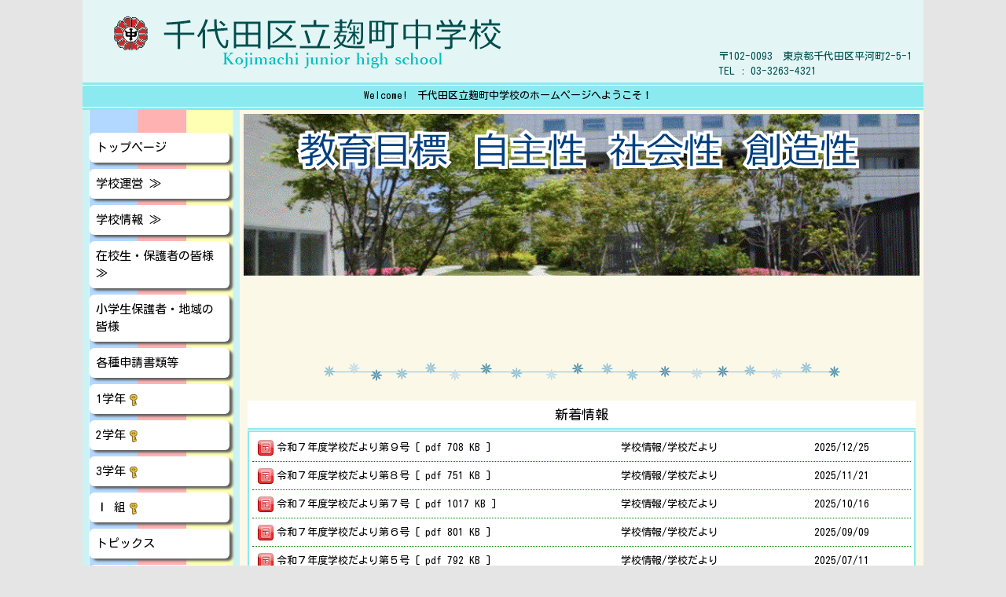

--- FILE ---
content_type: text/html; charset=utf-8
request_url: https://www.fureai-cloud.jp/kojimachi-j/
body_size: 15946
content:

<!DOCTYPE html>
<html lang="ja">
<head>
	<meta http-equiv="Content-Type" content="text/html; charset=utf-8" />
	<meta charset="utf-8" />
	<meta http-equiv="X-UA-Compatible" content="IE=edge">
	<meta name="viewport" content="width=device-width" />
	<meta name="format-detection" content="telephone=no">
	<meta property="og:url" content="https://www.fureai-cloud.jp/kojimachi-j/" />
<meta property="og:titl" content="千代田区立麹町中学校-トップページ" />

<meta name="twitter:card" content="summary" />
	<title>&#x5343;&#x4EE3;&#x7530;&#x533A;&#x7ACB;&#x9EB9;&#x753A;&#x4E2D;&#x5B66;&#x6821;-&#x30C8;&#x30C3;&#x30D7;&#x30DA;&#x30FC;&#x30B8;</title>
			<link href="data:;base64,iVBORw0KGgo=" rel="icon" />
	<link rel="alternate" type="application/rss+xml" title="RSS" href="https://www.fureai-cloud.jp/kojimachi-j/home/feed?format=rss" />
<link rel="alternate" type="application/atom+xml" title="Atom" href="https://www.fureai-cloud.jp/kojimachi-j/home/feed?format=atom" />

	<link rel="stylesheet" href="/_view/css/jrsc.css?v=DmJjnGpsWYpnidmH5beYPm9_LDc" />
	<link rel="stylesheet" href="/_view/JrscStyles/shared/layout.css?v=mNhrENrmiQ_JOfl8EsxT_QInk7o" />

	

	
	

	

	<base target="_self" />
	
</head>

<body id="window_body_area">
	<div id="jrsc-inject-data-layout"
		 data-site-url="/_view"
		 data-controller-name="home"
		 data-action-name="index"
		 data-after-domain-url="kojimachi-j/"
		 data-script-code-name="dahlia"
		 data-tenant-id="137"
		 data-tenant-name="&#x5343;&#x4EE3;&#x7530;&#x533A;&#x7ACB;&#x9EB9;&#x753A;&#x4E2D;&#x5B66;&#x6821;"
		 data-domain-name="kojimachi-j"
		 data-tenant-disp-name="&#x5343;&#x4EE3;&#x7530;&#x533A;&#x7ACB;&#x9EB9;&#x753A;&#x4E2D;&#x5B66;&#x6821;"
		 data-tenant-back-color="e5e5e5"
		 data-tenant-back-image-paint-mode="0"
		 data-tenant-back-image-data-version="20"
		 data-tenant-enable-background-for-smart-phone="false"
		 data-tenant-back-color2="FFFFFF"
		 data-tenant-back-image-paint-mode2="0"
		 data-tenant-back-image-data-version2="0"
		 data-server-date="2026/01/22 08:04:22"></div>
	
	
	<div id="jrsc-inject-data-tenant"
	 data-ac-cnt-all="1121033"
	 data-ac-cnt-today="10"
	 data-eval-btn-setting-doc="false"
	 data-eval-btn-setting-notice="false"
	 data-prop-category-setting-pass-icon="true"
	 data-site-accessibility-level="0"
	 data-site-accessibility-open-ng="false"
	 data-site-accessibility-gradation="false"
	 data-site-accessibility-highlight="false"
	 data-site-accessibility-slidbtn="false"
	 data-site-accessibility-capdlg="false"
	 data-content-menu-disabled="0"
	 data-site-search-ok="false"
	 data-logout-button-enable="0"
	 data-access-log-setting="true"
	 data-access-log-record-file-download="false"
	 data-prop-notice-title-setting-enable="0"
	 data-site-responsibe-mode-enable="true"
	 data-site-responsibe-mode-show-menu="true"
	 data-site-responsibe-mode-break-point="480"
	 data-site-responsibe-mode-item-padding-top="5"
	 data-site-responsibe-mode-item-padding-bottom="5"
	 data-site-responsibe-mode-item-padding-left="5"
	 data-site-responsibe-mode-item-padding-right="5"
	 data-hamburger-menu-val="{&quot;PageID&quot;:-1,&quot;ItemID&quot;:-1,&quot;ItemType&quot;:101,&quot;AttachDataVersion&quot;:-1,&quot;BorderImageVersion&quot;:-1,&quot;Layer&quot;:1,&quot;ItemLayout&quot;:0,&quot;XPos&quot;:0,&quot;YPos&quot;:0,&quot;ZPos&quot;:0,&quot;Width&quot;:0,&quot;Height&quot;:0,&quot;RightPos&quot;:0,&quot;BottomPos&quot;:0,&quot;Rotation&quot;:0,&quot;Zoom&quot;:1.0,&quot;ItemCss&quot;:&quot;&quot;,&quot;Txt1&quot;:&quot;0,102,131,116,115,132,218,222,100,129,112,111,221,130,187,113,183,114,133,136,137,139,174,140,209,214,215,217,210,211,126,181,179,128,201,101,202,216&quot;,&quot;Txt2&quot;:&quot;[base64],13,000000,1,0,0,transparent&quot;,&quot;Txt3&quot;:&quot;[base64],13,000000,1,0,0,transparent&quot;,&quot;Txt4&quot;:&quot;ccf2f4,6,85d3f7,2,solid,1,15&quot;,&quot;Txt5&quot;:&quot;&quot;,&quot;Txt6&quot;:&quot;000000,e8f9f9,000000,ccf2f4&quot;,&quot;Txt7&quot;:&quot;&quot;,&quot;Txt8&quot;:&quot;&quot;,&quot;Txt9&quot;:&quot;&quot;,&quot;Txt10&quot;:&quot;&quot;,&quot;Num1&quot;:0,&quot;Num2&quot;:-1,&quot;Num3&quot;:0,&quot;Num4&quot;:1,&quot;Num5&quot;:1,&quot;Num6&quot;:-1,&quot;Num7&quot;:1291845631,&quot;Num8&quot;:15,&quot;Num9&quot;:-1,&quot;Num10&quot;:-1,&quot;Num11&quot;:-1,&quot;Num12&quot;:-1,&quot;Num13&quot;:-1,&quot;Num14&quot;:-1,&quot;Num15&quot;:-1,&quot;Num16&quot;:-1,&quot;Num17&quot;:-1,&quot;Num18&quot;:-1,&quot;Num19&quot;:-1,&quot;Num20&quot;:-1,&quot;Caption&quot;:&quot;&quot;,&quot;TabIndex&quot;:2147483647,&quot;HideInResponsiveMode&quot;:false,&quot;TableText&quot;:&quot;&quot;,&quot;AttachFileName&quot;:&quot;&quot;,&quot;DataVersion&quot;:0}"
	 data-tracking-txt1=""
	 data-tracking-txt2=""
	 data-prov-tracking-txt1=""
	 data-prov-tracking-txt2=""
	 data-folder-title=""
	 data-jrsc-font-family-new-create="Noto Sans JP, Noto Sans JP Sakura, Noto Sans JP Fure, sans-serif"></div>
	
	<div id="jrsc-inject-data"
	 data-prop-doc-list-count="10"
	 data-prop-doc-list-set-user="false"
	 data-prop-responsive-doc-list-count="5"
	 data-prop-responsive-doc-list-set-user="false"
	 data-eval-btn-inf="{&quot;EvalImgPath&quot;:&quot;&quot;,&quot;EvalTxt&quot;:&quot;&#x3088;&#x3044;&quot;}"
	 data-cat-list="[{&quot;ChildList&quot;:[],&quot;PassFlg&quot;:false,&quot;DocContentType&quot;:2,&quot;IsOpenNewWindow&quot;:false,&quot;AttachType&quot;:0,&quot;ParentDocFolderID&quot;:-1,&quot;DocFolderID&quot;:0,&quot;DocFolderTitle&quot;:&quot;&#x30C8;&#x30C3;&#x30D7;&#x30DA;&#x30FC;&#x30B8;&quot;,&quot;DocFolderName&quot;:&quot;-&quot;,&quot;DocID&quot;:5426},{&quot;ChildList&quot;:[{&quot;ChildList&quot;:[],&quot;PassFlg&quot;:false,&quot;DocContentType&quot;:3,&quot;IsOpenNewWindow&quot;:false,&quot;AttachType&quot;:0,&quot;ParentDocFolderID&quot;:102,&quot;DocFolderID&quot;:131,&quot;DocFolderTitle&quot;:&quot;&#x6559;&#x80B2;&#x76EE;&#x6A19;&quot;,&quot;DocFolderName&quot;:&quot;mokuhyou&quot;,&quot;DocID&quot;:5367},{&quot;ChildList&quot;:[],&quot;PassFlg&quot;:false,&quot;DocContentType&quot;:6,&quot;IsOpenNewWindow&quot;:false,&quot;AttachType&quot;:0,&quot;ParentDocFolderID&quot;:102,&quot;DocFolderID&quot;:116,&quot;DocFolderTitle&quot;:&quot;&#x5B66;&#x6821;&#x7D4C;&#x55B6;&#x65B9;&#x91DD;&quot;,&quot;DocFolderName&quot;:&quot;keiei&quot;,&quot;DocID&quot;:5110},{&quot;ChildList&quot;:[],&quot;PassFlg&quot;:false,&quot;DocContentType&quot;:6,&quot;IsOpenNewWindow&quot;:false,&quot;AttachType&quot;:0,&quot;ParentDocFolderID&quot;:102,&quot;DocFolderID&quot;:115,&quot;DocFolderTitle&quot;:&quot;&#x6821;&#x9577;&#x304B;&#x3089;&quot;,&quot;DocFolderName&quot;:&quot;kouchou&quot;,&quot;DocID&quot;:5368},{&quot;ChildList&quot;:[],&quot;PassFlg&quot;:false,&quot;DocContentType&quot;:6,&quot;IsOpenNewWindow&quot;:false,&quot;AttachType&quot;:0,&quot;ParentDocFolderID&quot;:102,&quot;DocFolderID&quot;:132,&quot;DocFolderTitle&quot;:&quot;&#x3044;&#x3058;&#x3081;&#x9632;&#x6B62;&#x57FA;&#x672C;&#x65B9;&#x91DD;&quot;,&quot;DocFolderName&quot;:&quot;ijime&quot;,&quot;DocID&quot;:5113},{&quot;ChildList&quot;:[],&quot;PassFlg&quot;:false,&quot;DocContentType&quot;:3,&quot;IsOpenNewWindow&quot;:false,&quot;AttachType&quot;:0,&quot;ParentDocFolderID&quot;:102,&quot;DocFolderID&quot;:218,&quot;DocFolderTitle&quot;:&quot;&#x5B66;&#x6821;&#x904B;&#x55B6;&#x5354;&#x8B70;&#x4F1A;&quot;,&quot;DocFolderName&quot;:&quot;unei&quot;,&quot;DocID&quot;:5390},{&quot;ChildList&quot;:[],&quot;PassFlg&quot;:false,&quot;DocContentType&quot;:3,&quot;IsOpenNewWindow&quot;:false,&quot;AttachType&quot;:0,&quot;ParentDocFolderID&quot;:102,&quot;DocFolderID&quot;:222,&quot;DocFolderTitle&quot;:&quot;&#x6388;&#x696D;&#x6539;&#x5584;&#x63A8;&#x9032;&#x30D7;&#x30E9;&#x30F3;&quot;,&quot;DocFolderName&quot;:&quot;plan&quot;,&quot;DocID&quot;:5422},{&quot;ChildList&quot;:[],&quot;PassFlg&quot;:false,&quot;DocContentType&quot;:3,&quot;IsOpenNewWindow&quot;:false,&quot;AttachType&quot;:0,&quot;ParentDocFolderID&quot;:102,&quot;DocFolderID&quot;:219,&quot;DocFolderTitle&quot;:&quot;R5&#x3000;&#x6388;&#x696D;&#x6539;&#x5584;&#xFF8C;&#xFF9F;&#xFF97;&#xFF9D;&quot;,&quot;DocFolderName&quot;:&quot;jugyou&quot;,&quot;DocID&quot;:5210}],&quot;PassFlg&quot;:false,&quot;DocContentType&quot;:0,&quot;IsOpenNewWindow&quot;:false,&quot;AttachType&quot;:0,&quot;ParentDocFolderID&quot;:-1,&quot;DocFolderID&quot;:102,&quot;DocFolderTitle&quot;:&quot;&#x5B66;&#x6821;&#x904B;&#x55B6;&quot;,&quot;DocFolderName&quot;:&quot;kyouiku&quot;,&quot;DocID&quot;:-1},{&quot;ChildList&quot;:[{&quot;ChildList&quot;:[],&quot;PassFlg&quot;:false,&quot;DocContentType&quot;:3,&quot;IsOpenNewWindow&quot;:false,&quot;AttachType&quot;:0,&quot;ParentDocFolderID&quot;:100,&quot;DocFolderID&quot;:129,&quot;DocFolderTitle&quot;:&quot;&#x6CBF;&#x9769;&quot;,&quot;DocFolderName&quot;:&quot;enkaku&quot;,&quot;DocID&quot;:5115},{&quot;ChildList&quot;:[],&quot;PassFlg&quot;:false,&quot;DocContentType&quot;:3,&quot;IsOpenNewWindow&quot;:false,&quot;AttachType&quot;:0,&quot;ParentDocFolderID&quot;:100,&quot;DocFolderID&quot;:112,&quot;DocFolderTitle&quot;:&quot;&#x6821;&#x6B4C;&quot;,&quot;DocFolderName&quot;:&quot;song&quot;,&quot;DocID&quot;:5116},{&quot;ChildList&quot;:[],&quot;PassFlg&quot;:false,&quot;DocContentType&quot;:3,&quot;IsOpenNewWindow&quot;:false,&quot;AttachType&quot;:0,&quot;ParentDocFolderID&quot;:100,&quot;DocFolderID&quot;:111,&quot;DocFolderTitle&quot;:&quot;&#x5B66;&#x6821;&#x898F;&#x6A21;&quot;,&quot;DocFolderName&quot;:&quot;kibo&quot;,&quot;DocID&quot;:5369},{&quot;ChildList&quot;:[],&quot;PassFlg&quot;:false,&quot;DocContentType&quot;:3,&quot;IsOpenNewWindow&quot;:false,&quot;AttachType&quot;:0,&quot;ParentDocFolderID&quot;:100,&quot;DocFolderID&quot;:221,&quot;DocFolderTitle&quot;:&quot;&#x5145;&#x5B9F;&#x3057;&#x305F;&#x5B66;&#x6821;&#x751F;&#x6D3B;&#x3092;&#x9001;&#x308B;&#x305F;&#x3081;&#x306B;&quot;,&quot;DocFolderName&quot;:&quot;seikatsu&quot;,&quot;DocID&quot;:5403},{&quot;ChildList&quot;:[],&quot;PassFlg&quot;:false,&quot;DocContentType&quot;:6,&quot;IsOpenNewWindow&quot;:false,&quot;AttachType&quot;:0,&quot;ParentDocFolderID&quot;:100,&quot;DocFolderID&quot;:130,&quot;DocFolderTitle&quot;:&quot;&#x670D;&#x88C5;&#x306B;&#x3064;&#x3044;&#x3066;&quot;,&quot;DocFolderName&quot;:&quot;hyoujunhuku&quot;,&quot;DocID&quot;:5371},{&quot;ChildList&quot;:[],&quot;PassFlg&quot;:false,&quot;DocContentType&quot;:3,&quot;IsOpenNewWindow&quot;:false,&quot;AttachType&quot;:0,&quot;ParentDocFolderID&quot;:100,&quot;DocFolderID&quot;:187,&quot;DocFolderTitle&quot;:&quot;&#x5B66;&#x6821;&#x3060;&#x3088;&#x308A;&quot;,&quot;DocFolderName&quot;:&quot;sinnshunokisho&quot;,&quot;DocID&quot;:5375},{&quot;ChildList&quot;:[],&quot;PassFlg&quot;:false,&quot;DocContentType&quot;:3,&quot;IsOpenNewWindow&quot;:false,&quot;AttachType&quot;:0,&quot;ParentDocFolderID&quot;:100,&quot;DocFolderID&quot;:113,&quot;DocFolderTitle&quot;:&quot;&#x6821;&#x820E;&quot;,&quot;DocFolderName&quot;:&quot;kousya&quot;,&quot;DocID&quot;:5119},{&quot;ChildList&quot;:[],&quot;PassFlg&quot;:false,&quot;DocContentType&quot;:3,&quot;IsOpenNewWindow&quot;:false,&quot;AttachType&quot;:0,&quot;ParentDocFolderID&quot;:100,&quot;DocFolderID&quot;:183,&quot;DocFolderTitle&quot;:&quot;&#x9EB9;&#x753A;&#x4E2D;&#x5B66;&#x6821;&#x3068;&#x30BD;&#x30C6;&#x30C4;&#x306E;&#x306F;&#x306A;&#x3057;&quot;,&quot;DocFolderName&quot;:&quot;sotetsu&quot;,&quot;DocID&quot;:5114},{&quot;ChildList&quot;:[],&quot;PassFlg&quot;:false,&quot;DocContentType&quot;:3,&quot;IsOpenNewWindow&quot;:false,&quot;AttachType&quot;:0,&quot;ParentDocFolderID&quot;:100,&quot;DocFolderID&quot;:114,&quot;DocFolderTitle&quot;:&quot;&#x30A2;&#x30AF;&#x30BB;&#x30B9;&quot;,&quot;DocFolderName&quot;:&quot;access&quot;,&quot;DocID&quot;:5120}],&quot;PassFlg&quot;:false,&quot;DocContentType&quot;:0,&quot;IsOpenNewWindow&quot;:false,&quot;AttachType&quot;:0,&quot;ParentDocFolderID&quot;:-1,&quot;DocFolderID&quot;:100,&quot;DocFolderTitle&quot;:&quot;&#x5B66;&#x6821;&#x60C5;&#x5831;&quot;,&quot;DocFolderName&quot;:&quot;jyouhou&quot;,&quot;DocID&quot;:-1},{&quot;ChildList&quot;:[],&quot;PassFlg&quot;:false,&quot;DocContentType&quot;:3,&quot;IsOpenNewWindow&quot;:false,&quot;AttachType&quot;:0,&quot;ParentDocFolderID&quot;:-1,&quot;DocFolderID&quot;:220,&quot;DocFolderTitle&quot;:&quot;&#x6559;&#x80B2;&#x6D3B;&#x52D5;&quot;,&quot;DocFolderName&quot;:&quot;kyou&quot;,&quot;DocID&quot;:5312},{&quot;ChildList&quot;:[{&quot;ChildList&quot;:[],&quot;PassFlg&quot;:false,&quot;DocContentType&quot;:3,&quot;IsOpenNewWindow&quot;:false,&quot;AttachType&quot;:0,&quot;ParentDocFolderID&quot;:209,&quot;DocFolderID&quot;:214,&quot;DocFolderTitle&quot;:&quot;&#x5E74;&#x9593;&#x884C;&#x4E8B;&#x4E88;&#x5B9A;&quot;,&quot;DocFolderName&quot;:&quot;nenkangyoji&quot;,&quot;DocID&quot;:5378},{&quot;ChildList&quot;:[],&quot;PassFlg&quot;:false,&quot;DocContentType&quot;:3,&quot;IsOpenNewWindow&quot;:false,&quot;AttachType&quot;:0,&quot;ParentDocFolderID&quot;:209,&quot;DocFolderID&quot;:215,&quot;DocFolderTitle&quot;:&quot;&#x6708;&#x884C;&#x4E8B;&#x4E88;&#x5B9A;&quot;,&quot;DocFolderName&quot;:&quot;tsukigyoji&quot;,&quot;DocID&quot;:5092},{&quot;ChildList&quot;:[],&quot;PassFlg&quot;:false,&quot;DocContentType&quot;:0,&quot;IsOpenNewWindow&quot;:false,&quot;AttachType&quot;:0,&quot;ParentDocFolderID&quot;:209,&quot;DocFolderID&quot;:217,&quot;DocFolderTitle&quot;:&quot;&#x305D;&#x306E;&#x4ED6;&quot;,&quot;DocFolderName&quot;:&quot;etc&quot;,&quot;DocID&quot;:-1}],&quot;PassFlg&quot;:false,&quot;DocContentType&quot;:0,&quot;IsOpenNewWindow&quot;:false,&quot;AttachType&quot;:0,&quot;ParentDocFolderID&quot;:-1,&quot;DocFolderID&quot;:209,&quot;DocFolderTitle&quot;:&quot;&#x5728;&#x6821;&#x751F;&#x30FB;&#x4FDD;&#x8B77;&#x8005;&#x306E;&#x7686;&#x69D8;&quot;,&quot;DocFolderName&quot;:&quot;zaikousei&quot;,&quot;DocID&quot;:-1},{&quot;ChildList&quot;:[],&quot;PassFlg&quot;:false,&quot;DocContentType&quot;:0,&quot;IsOpenNewWindow&quot;:false,&quot;AttachType&quot;:0,&quot;ParentDocFolderID&quot;:-1,&quot;DocFolderID&quot;:210,&quot;DocFolderTitle&quot;:&quot;&#x5C0F;&#x5B66;&#x751F;&#x4FDD;&#x8B77;&#x8005;&#x30FB;&#x5730;&#x57DF;&#x306E;&#x7686;&#x69D8;&quot;,&quot;DocFolderName&quot;:&quot;chiiki&quot;,&quot;DocID&quot;:-1},{&quot;ChildList&quot;:[],&quot;PassFlg&quot;:false,&quot;DocContentType&quot;:3,&quot;IsOpenNewWindow&quot;:false,&quot;AttachType&quot;:0,&quot;ParentDocFolderID&quot;:-1,&quot;DocFolderID&quot;:211,&quot;DocFolderTitle&quot;:&quot;&#x5404;&#x7A2E;&#x7533;&#x8ACB;&#x66F8;&#x985E;&#x7B49;&quot;,&quot;DocFolderName&quot;:&quot;shinseisyorui&quot;,&quot;DocID&quot;:5097},{&quot;ChildList&quot;:[],&quot;PassFlg&quot;:true,&quot;DocContentType&quot;:3,&quot;IsOpenNewWindow&quot;:false,&quot;AttachType&quot;:0,&quot;ParentDocFolderID&quot;:-1,&quot;DocFolderID&quot;:126,&quot;DocFolderTitle&quot;:&quot;1&#x5B66;&#x5E74;&quot;,&quot;DocFolderName&quot;:&quot;1gakunen&quot;,&quot;DocID&quot;:5413},{&quot;ChildList&quot;:[],&quot;PassFlg&quot;:true,&quot;DocContentType&quot;:3,&quot;IsOpenNewWindow&quot;:false,&quot;AttachType&quot;:0,&quot;ParentDocFolderID&quot;:-1,&quot;DocFolderID&quot;:181,&quot;DocFolderTitle&quot;:&quot;2&#x5B66;&#x5E74;&quot;,&quot;DocFolderName&quot;:&quot;2gakunen&quot;,&quot;DocID&quot;:5414},{&quot;ChildList&quot;:[],&quot;PassFlg&quot;:true,&quot;DocContentType&quot;:3,&quot;IsOpenNewWindow&quot;:false,&quot;AttachType&quot;:0,&quot;ParentDocFolderID&quot;:-1,&quot;DocFolderID&quot;:179,&quot;DocFolderTitle&quot;:&quot;3&#x5B66;&#x5E74;&quot;,&quot;DocFolderName&quot;:&quot;3gakunen&quot;,&quot;DocID&quot;:5415},{&quot;ChildList&quot;:[],&quot;PassFlg&quot;:true,&quot;DocContentType&quot;:3,&quot;IsOpenNewWindow&quot;:false,&quot;AttachType&quot;:0,&quot;ParentDocFolderID&quot;:-1,&quot;DocFolderID&quot;:128,&quot;DocFolderTitle&quot;:&quot;&#xFF29; &#x7D44;&quot;,&quot;DocFolderName&quot;:&quot;ikumi&quot;,&quot;DocID&quot;:5416},{&quot;ChildList&quot;:[],&quot;PassFlg&quot;:false,&quot;DocContentType&quot;:3,&quot;IsOpenNewWindow&quot;:false,&quot;AttachType&quot;:0,&quot;ParentDocFolderID&quot;:-1,&quot;DocFolderID&quot;:201,&quot;DocFolderTitle&quot;:&quot;&#x30C8;&#x30D4;&#x30C3;&#x30AF;&#x30B9;&quot;,&quot;DocFolderName&quot;:&quot;nes&quot;,&quot;DocID&quot;:5062},{&quot;ChildList&quot;:[],&quot;PassFlg&quot;:false,&quot;DocContentType&quot;:3,&quot;IsOpenNewWindow&quot;:false,&quot;AttachType&quot;:0,&quot;ParentDocFolderID&quot;:-1,&quot;DocFolderID&quot;:101,&quot;DocFolderTitle&quot;:&quot;&#x91CD;&#x8981;&#x306A;&#x304A;&#x77E5;&#x3089;&#x305B;&quot;,&quot;DocFolderName&quot;:&quot;information&quot;,&quot;DocID&quot;:5103},{&quot;ChildList&quot;:[],&quot;PassFlg&quot;:false,&quot;DocContentType&quot;:3,&quot;IsOpenNewWindow&quot;:false,&quot;AttachType&quot;:0,&quot;ParentDocFolderID&quot;:-1,&quot;DocFolderID&quot;:202,&quot;DocFolderTitle&quot;:&quot;&#x4ECA;&#x65E5;&#x306E;&#x7D66;&#x98DF;&quot;,&quot;DocFolderName&quot;:&quot;syoku&quot;,&quot;DocID&quot;:5105},{&quot;ChildList&quot;:[],&quot;PassFlg&quot;:false,&quot;DocContentType&quot;:7,&quot;IsOpenNewWindow&quot;:true,&quot;AttachType&quot;:0,&quot;ParentDocFolderID&quot;:-1,&quot;DocFolderID&quot;:207,&quot;DocFolderTitle&quot;:&quot;&#xFF30;&#xFF34;&#xFF21;&quot;,&quot;DocFolderName&quot;:&quot;pta&quot;,&quot;DocID&quot;:5071},{&quot;ChildList&quot;:[],&quot;PassFlg&quot;:false,&quot;DocContentType&quot;:7,&quot;IsOpenNewWindow&quot;:true,&quot;AttachType&quot;:0,&quot;ParentDocFolderID&quot;:-1,&quot;DocFolderID&quot;:208,&quot;DocFolderTitle&quot;:&quot;&#x540C;&#x7A93;&#x4F1A;&quot;,&quot;DocFolderName&quot;:&quot;dosokai&quot;,&quot;DocID&quot;:5035},{&quot;ChildList&quot;:[],&quot;PassFlg&quot;:false,&quot;DocContentType&quot;:3,&quot;IsOpenNewWindow&quot;:false,&quot;AttachType&quot;:0,&quot;ParentDocFolderID&quot;:-1,&quot;DocFolderID&quot;:206,&quot;DocFolderTitle&quot;:&quot;&#x4EE4;&#x548C;&#xFF14;&#x5E74;&#x5EA6;&#x3000;&#x9EB9;&#x4E2D;&#x796D;&#x3000;&#x7279;&#x8A2D;&quot;,&quot;DocFolderName&quot;:&quot;matsuri&quot;,&quot;DocID&quot;:4857},{&quot;ChildList&quot;:[],&quot;PassFlg&quot;:true,&quot;DocContentType&quot;:3,&quot;IsOpenNewWindow&quot;:false,&quot;AttachType&quot;:0,&quot;ParentDocFolderID&quot;:-1,&quot;DocFolderID&quot;:205,&quot;DocFolderTitle&quot;:&quot;&#x7279;&#x8A2D;&#x3000;&#x4EE4;&#x548C;4&#x5E74;&#x65B0;&#x5165;&#x751F;&#x30FB;&#x4FDD;&#x8B77;&#x8005;&#x306E;&#x7686;&#x69D8;&quot;,&quot;DocFolderName&quot;:&quot;r4shinnyu&quot;,&quot;DocID&quot;:4497},{&quot;ChildList&quot;:[],&quot;PassFlg&quot;:false,&quot;DocContentType&quot;:3,&quot;IsOpenNewWindow&quot;:false,&quot;AttachType&quot;:0,&quot;ParentDocFolderID&quot;:-1,&quot;DocFolderID&quot;:203,&quot;DocFolderTitle&quot;:&quot;&#x4EE4;&#x548C;&#xFF14;&#x5E74;&#x5EA6;&#x5165;&#x5B66;&#x6E96;&#x5099;&#x8AAC;&#x660E;&#x4F1A;&quot;,&quot;DocFolderName&quot;:&quot;r4nyugaku&quot;,&quot;DocID&quot;:4500},{&quot;ChildList&quot;:[{&quot;ChildList&quot;:[],&quot;PassFlg&quot;:true,&quot;DocContentType&quot;:3,&quot;IsOpenNewWindow&quot;:false,&quot;AttachType&quot;:0,&quot;ParentDocFolderID&quot;:106,&quot;DocFolderID&quot;:184,&quot;DocFolderTitle&quot;:&quot;&#x4FDD;&#x8B77;&#x8005;&#x4F1A;&#x8CC7;&#x6599;&quot;,&quot;DocFolderName&quot;:&quot;hogoshakaisiryo&quot;,&quot;DocID&quot;:3308},{&quot;ChildList&quot;:[],&quot;PassFlg&quot;:false,&quot;DocContentType&quot;:3,&quot;IsOpenNewWindow&quot;:false,&quot;AttachType&quot;:0,&quot;ParentDocFolderID&quot;:106,&quot;DocFolderID&quot;:159,&quot;DocFolderTitle&quot;:&quot;&#x8077;&#x54E1;&#x5BA4;&#x304B;&#x3089;&quot;,&quot;DocFolderName&quot;:&quot;shokuinshitsu&quot;,&quot;DocID&quot;:3246},{&quot;ChildList&quot;:[],&quot;PassFlg&quot;:false,&quot;DocContentType&quot;:3,&quot;IsOpenNewWindow&quot;:false,&quot;AttachType&quot;:0,&quot;ParentDocFolderID&quot;:106,&quot;DocFolderID&quot;:141,&quot;DocFolderTitle&quot;:&quot;&#x4E8B;&#x52D9;&#x5BA4;&#x304B;&#x3089;&quot;,&quot;DocFolderName&quot;:&quot;jimu&quot;,&quot;DocID&quot;:3247},{&quot;ChildList&quot;:[],&quot;PassFlg&quot;:false,&quot;DocContentType&quot;:3,&quot;IsOpenNewWindow&quot;:false,&quot;AttachType&quot;:0,&quot;ParentDocFolderID&quot;:106,&quot;DocFolderID&quot;:147,&quot;DocFolderTitle&quot;:&quot;&#x8A3C;&#x660E;&#x66F8;&#x306E;&#x767A;&#x884C;&#x30FB;&#x5404;&#x7A2E;&#x7533;&#x8ACB;&#x306B;&#x3064;&#x3044;&#x3066;&quot;,&quot;DocFolderName&quot;:&quot;jimu1&quot;,&quot;DocID&quot;:3248},{&quot;ChildList&quot;:[],&quot;PassFlg&quot;:false,&quot;DocContentType&quot;:3,&quot;IsOpenNewWindow&quot;:false,&quot;AttachType&quot;:0,&quot;ParentDocFolderID&quot;:106,&quot;DocFolderID&quot;:149,&quot;DocFolderTitle&quot;:&quot;&#x8CFC;&#x8CB7;&#x90E8;&#x306B;&#x3064;&#x3044;&#x3066;&quot;,&quot;DocFolderName&quot;:&quot;jimu3&quot;,&quot;DocID&quot;:3249},{&quot;ChildList&quot;:[],&quot;PassFlg&quot;:false,&quot;DocContentType&quot;:3,&quot;IsOpenNewWindow&quot;:false,&quot;AttachType&quot;:0,&quot;ParentDocFolderID&quot;:106,&quot;DocFolderID&quot;:148,&quot;DocFolderTitle&quot;:&quot;&#x5B66;&#x7D0D;&#x91D1;&#xFF08;&#x6559;&#x6750;&#x8CBB;&#xFF09;&#x306B;&#x3064;&#x3044;&#x3066;&quot;,&quot;DocFolderName&quot;:&quot;jimu2&quot;,&quot;DocID&quot;:3250},{&quot;ChildList&quot;:[],&quot;PassFlg&quot;:false,&quot;DocContentType&quot;:3,&quot;IsOpenNewWindow&quot;:false,&quot;AttachType&quot;:0,&quot;ParentDocFolderID&quot;:106,&quot;DocFolderID&quot;:146,&quot;DocFolderTitle&quot;:&quot;&#x4FDD;&#x5065;&#x5BA4;&#x304B;&#x3089;&quot;,&quot;DocFolderName&quot;:&quot;hoken&quot;,&quot;DocID&quot;:3251}],&quot;PassFlg&quot;:false,&quot;DocContentType&quot;:0,&quot;IsOpenNewWindow&quot;:false,&quot;AttachType&quot;:0,&quot;ParentDocFolderID&quot;:-1,&quot;DocFolderID&quot;:106,&quot;DocFolderTitle&quot;:&quot;&#x5728;&#x6821;&#x751F;&#x4FDD;&#x8B77;&#x8005;&#x306E;&#x65B9;&#x3078;&quot;,&quot;DocFolderName&quot;:&quot;zaikoupta&quot;,&quot;DocID&quot;:-1},{&quot;ChildList&quot;:[],&quot;PassFlg&quot;:false,&quot;DocContentType&quot;:0,&quot;IsOpenNewWindow&quot;:false,&quot;AttachType&quot;:0,&quot;ParentDocFolderID&quot;:-1,&quot;DocFolderID&quot;:144,&quot;DocFolderTitle&quot;:&quot;&#x30EA;&#x30F3;&#x30AF;&#x7528;&#x6587;&#x66F8;&quot;,&quot;DocFolderName&quot;:&quot;link&quot;,&quot;DocID&quot;:-1},{&quot;ChildList&quot;:[],&quot;PassFlg&quot;:true,&quot;DocContentType&quot;:3,&quot;IsOpenNewWindow&quot;:false,&quot;AttachType&quot;:0,&quot;ParentDocFolderID&quot;:-1,&quot;DocFolderID&quot;:185,&quot;DocFolderTitle&quot;:&quot;&#x751F;&#x5F92;&#x4F1A;&#x5B66;&#x6821;&#x7D39;&#x4ECB;&#x53CA;&#x3073;&#x8AAC;&#x660E;&#x4F1A;&#x52D5;&#x753B;&quot;,&quot;DocFolderName&quot;:&quot;gakkousetsumei&quot;,&quot;DocID&quot;:3809},{&quot;ChildList&quot;:[],&quot;PassFlg&quot;:true,&quot;DocContentType&quot;:3,&quot;IsOpenNewWindow&quot;:false,&quot;AttachType&quot;:0,&quot;ParentDocFolderID&quot;:-1,&quot;DocFolderID&quot;:186,&quot;DocFolderTitle&quot;:&quot;&#x4FDD;&#x8B77;&#x8005;&#x4F1A;&#x3000;&#x8CC7;&#x6599;&#x52D5;&#x753B;&quot;,&quot;DocFolderName&quot;:&quot;hogosha-doga&quot;,&quot;DocID&quot;:3808},{&quot;ChildList&quot;:[],&quot;PassFlg&quot;:false,&quot;DocContentType&quot;:3,&quot;IsOpenNewWindow&quot;:false,&quot;AttachType&quot;:0,&quot;ParentDocFolderID&quot;:-1,&quot;DocFolderID&quot;:188,&quot;DocFolderTitle&quot;:&quot;&#x6587;&#x90E8;&#x79D1;&#x5B66;&#x5927;&#x81E3;&#x3088;&#x308A;&#x30E1;&#x30C3;&#x30BB;&#x30FC;&#x30B8;&quot;,&quot;DocFolderName&quot;:&quot;mextmessage&quot;,&quot;DocID&quot;:3806},{&quot;ChildList&quot;:[],&quot;PassFlg&quot;:false,&quot;DocContentType&quot;:3,&quot;IsOpenNewWindow&quot;:false,&quot;AttachType&quot;:0,&quot;ParentDocFolderID&quot;:-1,&quot;DocFolderID&quot;:200,&quot;DocFolderTitle&quot;:&quot;PTATOP&quot;,&quot;DocFolderName&quot;:&quot;ptatop&quot;,&quot;DocID&quot;:4443},{&quot;ChildList&quot;:[{&quot;ChildList&quot;:[],&quot;PassFlg&quot;:false,&quot;DocContentType&quot;:3,&quot;IsOpenNewWindow&quot;:false,&quot;AttachType&quot;:0,&quot;ParentDocFolderID&quot;:191,&quot;DocFolderID&quot;:189,&quot;DocFolderTitle&quot;:&quot;&#x3054;&#x3042;&#x3044;&#x3055;&#x3064;&#x3000;About Us&quot;,&quot;DocFolderName&quot;:&quot;abut_us&quot;,&quot;DocID&quot;:4265},{&quot;ChildList&quot;:[],&quot;PassFlg&quot;:false,&quot;DocContentType&quot;:3,&quot;IsOpenNewWindow&quot;:false,&quot;AttachType&quot;:0,&quot;ParentDocFolderID&quot;:191,&quot;DocFolderID&quot;:193,&quot;DocFolderTitle&quot;:&quot;PTA&#x304B;&#x3089;&#x306E;&#x304A;&#x77E5;&#x3089;&#x305B;&#x3000;News from PTA&quot;,&quot;DocFolderName&quot;:&quot;news-from-pta&quot;,&quot;DocID&quot;:4261},{&quot;ChildList&quot;:[],&quot;PassFlg&quot;:false,&quot;DocContentType&quot;:3,&quot;IsOpenNewWindow&quot;:false,&quot;AttachType&quot;:0,&quot;ParentDocFolderID&quot;:191,&quot;DocFolderID&quot;:190,&quot;DocFolderTitle&quot;:&quot;&#x3053;&#x3046;&#x3058;&#x307E;&#x3061;&#x901A;&#x4FE1;&#x3000;Kojimachi Newsletter&quot;,&quot;DocFolderName&quot;:&quot;kojimachi_newsletter&quot;,&quot;DocID&quot;:4257},{&quot;ChildList&quot;:[],&quot;PassFlg&quot;:false,&quot;DocContentType&quot;:3,&quot;IsOpenNewWindow&quot;:false,&quot;AttachType&quot;:0,&quot;ParentDocFolderID&quot;:191,&quot;DocFolderID&quot;:192,&quot;DocFolderTitle&quot;:&quot;PTA&#x306E;&#x6D3B;&#x52D5;&#x3000;Activities  Of  PTA&quot;,&quot;DocFolderName&quot;:&quot;activities_of_pta&quot;,&quot;DocID&quot;:4247},{&quot;ChildList&quot;:[],&quot;PassFlg&quot;:false,&quot;DocContentType&quot;:3,&quot;IsOpenNewWindow&quot;:false,&quot;AttachType&quot;:0,&quot;ParentDocFolderID&quot;:191,&quot;DocFolderID&quot;:204,&quot;DocFolderTitle&quot;:&quot;&#x9EB9;&#x4E2D;&#x751F;&#x306E;&#x6D3B;&#x52D5;&#x3000;Activities  Of  Student&quot;,&quot;DocFolderName&quot;:&quot;activities-of-student&quot;,&quot;DocID&quot;:4441},{&quot;ChildList&quot;:[],&quot;PassFlg&quot;:false,&quot;DocContentType&quot;:3,&quot;IsOpenNewWindow&quot;:false,&quot;AttachType&quot;:0,&quot;ParentDocFolderID&quot;:191,&quot;DocFolderID&quot;:194,&quot;DocFolderTitle&quot;:&quot;&#x7D44;&#x7E54;&#x6982;&#x8981;&#x3000;Association Chart&quot;,&quot;DocFolderName&quot;:&quot;association_chart&quot;,&quot;DocID&quot;:4264},{&quot;ChildList&quot;:[],&quot;PassFlg&quot;:false,&quot;DocContentType&quot;:3,&quot;IsOpenNewWindow&quot;:false,&quot;AttachType&quot;:0,&quot;ParentDocFolderID&quot;:191,&quot;DocFolderID&quot;:195,&quot;DocFolderTitle&quot;:&quot;PTA&#x4F1A;&#x5247;&#x3000;PTA Regulations&quot;,&quot;DocFolderName&quot;:&quot;pta_regulations&quot;,&quot;DocID&quot;:4249},{&quot;ChildList&quot;:[],&quot;PassFlg&quot;:false,&quot;DocContentType&quot;:3,&quot;IsOpenNewWindow&quot;:false,&quot;AttachType&quot;:0,&quot;ParentDocFolderID&quot;:191,&quot;DocFolderID&quot;:196,&quot;DocFolderTitle&quot;:&quot;PTA&#x4FDD;&#x967A;&#x3000;PTA Insurance&quot;,&quot;DocFolderName&quot;:&quot;pta_insurance&quot;,&quot;DocID&quot;:4250},{&quot;ChildList&quot;:[],&quot;PassFlg&quot;:false,&quot;DocContentType&quot;:3,&quot;IsOpenNewWindow&quot;:false,&quot;AttachType&quot;:0,&quot;ParentDocFolderID&quot;:191,&quot;DocFolderID&quot;:197,&quot;DocFolderTitle&quot;:&quot;&#x8CFC;&#x8CB7;&#x90E8;&#x3000;School Store&quot;,&quot;DocFolderName&quot;:&quot;school_store&quot;,&quot;DocID&quot;:4251},{&quot;ChildList&quot;:[],&quot;PassFlg&quot;:true,&quot;DocContentType&quot;:3,&quot;IsOpenNewWindow&quot;:false,&quot;AttachType&quot;:0,&quot;ParentDocFolderID&quot;:191,&quot;DocFolderID&quot;:198,&quot;DocFolderTitle&quot;:&quot;&#x4F1A;&#x54E1;&#x30DA;&#x30FC;&#x30B8;&#x3000;Members Only&quot;,&quot;DocFolderName&quot;:&quot;members_only&quot;,&quot;DocID&quot;:4260},{&quot;ChildList&quot;:[],&quot;PassFlg&quot;:false,&quot;DocContentType&quot;:3,&quot;IsOpenNewWindow&quot;:false,&quot;AttachType&quot;:0,&quot;ParentDocFolderID&quot;:191,&quot;DocFolderID&quot;:199,&quot;DocFolderTitle&quot;:&quot;&#x304A;&#x554F;&#x3044;&#x5408;&#x308F;&#x305B;&#x3000;Contact&quot;,&quot;DocFolderName&quot;:&quot;contact&quot;,&quot;DocID&quot;:4253}],&quot;PassFlg&quot;:false,&quot;DocContentType&quot;:0,&quot;IsOpenNewWindow&quot;:false,&quot;AttachType&quot;:0,&quot;ParentDocFolderID&quot;:-1,&quot;DocFolderID&quot;:191,&quot;DocFolderTitle&quot;:&quot;PTA&quot;,&quot;DocFolderName&quot;:&quot;pta1&quot;,&quot;DocID&quot;:-1}]"
	 data-sel-cat-id="0"
	 data-doc-val-body="{&quot;DocID&quot;:5426,&quot;DocType&quot;:0,&quot;DocContentType&quot;:2,&quot;DocTitle&quot;:&quot;&quot;,&quot;DocFolderID&quot;:0,&quot;OpenDate&quot;:null,&quot;IconIndex&quot;:-1,&quot;Eval0&quot;:0,&quot;PaperWidth&quot;:600,&quot;PaperHeight&quot;:600,&quot;DataVersion&quot;:0}"
	 data-page-list-body="[{&quot;FrameVal&quot;:null,&quot;ItemList&quot;:[{&quot;PageID&quot;:5167,&quot;ItemID&quot;:10,&quot;ItemType&quot;:108,&quot;AttachDataVersion&quot;:0,&quot;BorderImageVersion&quot;:-1,&quot;Layer&quot;:1,&quot;ItemLayout&quot;:0,&quot;XPos&quot;:5,&quot;YPos&quot;:5,&quot;ZPos&quot;:10000011,&quot;Width&quot;:860,&quot;Height&quot;:300,&quot;RightPos&quot;:0,&quot;BottomPos&quot;:0,&quot;Rotation&quot;:0,&quot;Zoom&quot;:1.0,&quot;ItemCss&quot;:&quot;&quot;,&quot;Txt1&quot;:&quot;20&quot;,&quot;Txt2&quot;:&quot;&quot;,&quot;Txt3&quot;:&quot;&quot;,&quot;Txt4&quot;:&quot;&quot;,&quot;Txt5&quot;:&quot;&quot;,&quot;Txt6&quot;:&quot;&quot;,&quot;Txt7&quot;:&quot;&quot;,&quot;Txt8&quot;:&quot;&quot;,&quot;Txt9&quot;:&quot;&quot;,&quot;Txt10&quot;:&quot;&quot;,&quot;Num1&quot;:-1,&quot;Num2&quot;:10,&quot;Num3&quot;:6,&quot;Num4&quot;:3,&quot;Num5&quot;:-1,&quot;Num6&quot;:0,&quot;Num7&quot;:3,&quot;Num8&quot;:-1,&quot;Num9&quot;:-1,&quot;Num10&quot;:-1,&quot;Num11&quot;:-1,&quot;Num12&quot;:-1,&quot;Num13&quot;:-1,&quot;Num14&quot;:-1,&quot;Num15&quot;:-1,&quot;Num16&quot;:-1,&quot;Num17&quot;:-1,&quot;Num18&quot;:-1,&quot;Num19&quot;:-1,&quot;Num20&quot;:-1,&quot;Caption&quot;:&quot;&quot;,&quot;TabIndex&quot;:1,&quot;HideInResponsiveMode&quot;:false,&quot;TableText&quot;:&quot;&quot;,&quot;AttachFileName&quot;:&quot;&quot;,&quot;DataVersion&quot;:0},{&quot;PageID&quot;:5167,&quot;ItemID&quot;:8,&quot;ItemType&quot;:1,&quot;AttachDataVersion&quot;:0,&quot;BorderImageVersion&quot;:-1,&quot;Layer&quot;:1,&quot;ItemLayout&quot;:0,&quot;XPos&quot;:105,&quot;YPos&quot;:320,&quot;ZPos&quot;:10000009,&quot;Width&quot;:660,&quot;Height&quot;:26,&quot;RightPos&quot;:0,&quot;BottomPos&quot;:0,&quot;Rotation&quot;:0,&quot;Zoom&quot;:1.0,&quot;ItemCss&quot;:&quot;&quot;,&quot;Txt1&quot;:&quot;&quot;,&quot;Txt2&quot;:&quot;&quot;,&quot;Txt3&quot;:&quot;&quot;,&quot;Txt4&quot;:&quot;&quot;,&quot;Txt5&quot;:&quot;&quot;,&quot;Txt6&quot;:&quot;&quot;,&quot;Txt7&quot;:&quot;&quot;,&quot;Txt8&quot;:&quot;&quot;,&quot;Txt9&quot;:&quot;&quot;,&quot;Txt10&quot;:&quot;&quot;,&quot;Num1&quot;:-1,&quot;Num2&quot;:1,&quot;Num3&quot;:-1,&quot;Num4&quot;:-1,&quot;Num5&quot;:-1,&quot;Num6&quot;:-1,&quot;Num7&quot;:-1,&quot;Num8&quot;:-1,&quot;Num9&quot;:-1,&quot;Num10&quot;:-1,&quot;Num11&quot;:-1,&quot;Num12&quot;:-1,&quot;Num13&quot;:-1,&quot;Num14&quot;:-1,&quot;Num15&quot;:-1,&quot;Num16&quot;:-1,&quot;Num17&quot;:-1,&quot;Num18&quot;:-1,&quot;Num19&quot;:-1,&quot;Num20&quot;:-1,&quot;Caption&quot;:&quot;,|&quot;,&quot;TabIndex&quot;:2,&quot;HideInResponsiveMode&quot;:false,&quot;TableText&quot;:&quot;&quot;,&quot;AttachFileName&quot;:&quot;&quot;,&quot;DataVersion&quot;:0},{&quot;PageID&quot;:5167,&quot;ItemID&quot;:5,&quot;ItemType&quot;:16,&quot;AttachDataVersion&quot;:0,&quot;BorderImageVersion&quot;:-1,&quot;Layer&quot;:1,&quot;ItemLayout&quot;:0,&quot;XPos&quot;:10,&quot;YPos&quot;:370,&quot;ZPos&quot;:10000006,&quot;Width&quot;:850,&quot;Height&quot;:40,&quot;RightPos&quot;:0,&quot;BottomPos&quot;:0,&quot;Rotation&quot;:0,&quot;Zoom&quot;:1.0,&quot;ItemCss&quot;:&quot;&quot;,&quot;Txt1&quot;:&quot;&#x65B0;&#x7740;&#x60C5;&#x5831;&quot;,&quot;Txt2&quot;:&quot;Kosugi Maru, Kosugi Maru Sakura, Kosugi Maru Fure, sans-serif&quot;,&quot;Txt3&quot;:&quot;&quot;,&quot;Txt4&quot;:&quot;&quot;,&quot;Txt5&quot;:&quot;0,8beaef,5,double,0,2&quot;,&quot;Txt6&quot;:&quot;0,0,0&quot;,&quot;Txt7&quot;:&quot;&quot;,&quot;Txt8&quot;:&quot;&quot;,&quot;Txt9&quot;:&quot;&quot;,&quot;Txt10&quot;:&quot;&quot;,&quot;Num1&quot;:2,&quot;Num2&quot;:16777215,&quot;Num3&quot;:0,&quot;Num4&quot;:1,&quot;Num5&quot;:17,&quot;Num6&quot;:-1,&quot;Num7&quot;:-1,&quot;Num8&quot;:-1,&quot;Num9&quot;:-1,&quot;Num10&quot;:-1,&quot;Num11&quot;:-1,&quot;Num12&quot;:-1,&quot;Num13&quot;:-1,&quot;Num14&quot;:-1,&quot;Num15&quot;:-1,&quot;Num16&quot;:-1,&quot;Num17&quot;:-1,&quot;Num18&quot;:-1,&quot;Num19&quot;:-1,&quot;Num20&quot;:-1,&quot;Caption&quot;:&quot;&quot;,&quot;TabIndex&quot;:3,&quot;HideInResponsiveMode&quot;:false,&quot;TableText&quot;:&quot;&quot;,&quot;AttachFileName&quot;:&quot;&quot;,&quot;DataVersion&quot;:0},{&quot;PageID&quot;:5167,&quot;ItemID&quot;:0,&quot;ItemType&quot;:102,&quot;AttachDataVersion&quot;:0,&quot;BorderImageVersion&quot;:-1,&quot;Layer&quot;:1,&quot;ItemLayout&quot;:0,&quot;XPos&quot;:10,&quot;YPos&quot;:406,&quot;ZPos&quot;:9999999,&quot;Width&quot;:850,&quot;Height&quot;:190,&quot;RightPos&quot;:0,&quot;BottomPos&quot;:0,&quot;Rotation&quot;:0,&quot;Zoom&quot;:1.0,&quot;ItemCss&quot;:&quot;&quot;,&quot;Txt1&quot;:&quot;1,8beaef,2,solid,0,15&quot;,&quot;Txt2&quot;:&quot;&quot;,&quot;Txt3&quot;:&quot;[base64],13,000000,0,0,0,transparent&quot;,&quot;Txt4&quot;:&quot;0,1,1,0&quot;,&quot;Txt5&quot;:&quot;[base64],15,000000,0,0,0,transparent&quot;,&quot;Txt6&quot;:&quot;100,129,112,111,221,130,187,113,183,114,209,214,215,217,210,211,126,181,179,128&quot;,&quot;Txt7&quot;:&quot;&quot;,&quot;Txt8&quot;:&quot;&quot;,&quot;Txt9&quot;:&quot;&quot;,&quot;Txt10&quot;:&quot;&quot;,&quot;Num1&quot;:20,&quot;Num2&quot;:25,&quot;Num3&quot;:-1,&quot;Num4&quot;:16777215,&quot;Num5&quot;:32768,&quot;Num6&quot;:16777215,&quot;Num7&quot;:-1,&quot;Num8&quot;:15,&quot;Num9&quot;:-1,&quot;Num10&quot;:-1,&quot;Num11&quot;:-1,&quot;Num12&quot;:-1,&quot;Num13&quot;:-1,&quot;Num14&quot;:-1,&quot;Num15&quot;:-1,&quot;Num16&quot;:-1,&quot;Num17&quot;:-1,&quot;Num18&quot;:-1,&quot;Num19&quot;:-1,&quot;Num20&quot;:-1,&quot;Caption&quot;:&quot;&quot;,&quot;TabIndex&quot;:4,&quot;HideInResponsiveMode&quot;:false,&quot;TableText&quot;:&quot;&quot;,&quot;AttachFileName&quot;:&quot;&quot;,&quot;DataVersion&quot;:0},{&quot;PageID&quot;:5167,&quot;ItemID&quot;:16,&quot;ItemType&quot;:16,&quot;AttachDataVersion&quot;:0,&quot;BorderImageVersion&quot;:-1,&quot;Layer&quot;:1,&quot;ItemLayout&quot;:0,&quot;XPos&quot;:460,&quot;YPos&quot;:862,&quot;ZPos&quot;:10000017,&quot;Width&quot;:400,&quot;Height&quot;:38,&quot;RightPos&quot;:0,&quot;BottomPos&quot;:0,&quot;Rotation&quot;:0,&quot;Zoom&quot;:1.0,&quot;ItemCss&quot;:&quot;&quot;,&quot;Txt1&quot;:&quot;&#x91CD;&#x8981;&#x306A;&#x304A;&#x77E5;&#x3089;&#x305B;&quot;,&quot;Txt2&quot;:&quot;Kosugi Maru, Kosugi Maru Sakura, Kosugi Maru Fure, sans-serif&quot;,&quot;Txt3&quot;:&quot;&quot;,&quot;Txt4&quot;:&quot;&quot;,&quot;Txt5&quot;:&quot;1,c54646,2,solid,0,15&quot;,&quot;Txt6&quot;:&quot;0,0,0&quot;,&quot;Txt7&quot;:&quot;&quot;,&quot;Txt8&quot;:&quot;&quot;,&quot;Txt9&quot;:&quot;&quot;,&quot;Txt10&quot;:&quot;&quot;,&quot;Num1&quot;:2,&quot;Num2&quot;:16777215,&quot;Num3&quot;:5000268,&quot;Num4&quot;:1,&quot;Num5&quot;:17,&quot;Num6&quot;:-1,&quot;Num7&quot;:-1,&quot;Num8&quot;:-1,&quot;Num9&quot;:-1,&quot;Num10&quot;:-1,&quot;Num11&quot;:-1,&quot;Num12&quot;:-1,&quot;Num13&quot;:-1,&quot;Num14&quot;:-1,&quot;Num15&quot;:-1,&quot;Num16&quot;:-1,&quot;Num17&quot;:-1,&quot;Num18&quot;:-1,&quot;Num19&quot;:-1,&quot;Num20&quot;:-1,&quot;Caption&quot;:&quot;&quot;,&quot;TabIndex&quot;:8,&quot;HideInResponsiveMode&quot;:false,&quot;TableText&quot;:&quot;&quot;,&quot;AttachFileName&quot;:&quot;&quot;,&quot;DataVersion&quot;:0},{&quot;PageID&quot;:5167,&quot;ItemID&quot;:19,&quot;ItemType&quot;:106,&quot;AttachDataVersion&quot;:0,&quot;BorderImageVersion&quot;:-1,&quot;Layer&quot;:1,&quot;ItemLayout&quot;:0,&quot;XPos&quot;:460,&quot;YPos&quot;:902,&quot;ZPos&quot;:10000020,&quot;Width&quot;:400,&quot;Height&quot;:250,&quot;RightPos&quot;:0,&quot;BottomPos&quot;:0,&quot;Rotation&quot;:0,&quot;Zoom&quot;:1.0,&quot;ItemCss&quot;:&quot;&quot;,&quot;Txt1&quot;:&quot;0,c0c0c0,1,solid,0,15&quot;,&quot;Txt2&quot;:&quot;[base64],15,ffffff,0,0,0,transparent&quot;,&quot;Txt3&quot;:&quot;[base64],15,000000,0,0,0,transparent&quot;,&quot;Txt4&quot;:&quot;c54646,ffffff,transparent,808080,2,c54646,1,solid,0,15&quot;,&quot;Txt5&quot;:&quot;layout1&quot;,&quot;Txt6&quot;:&quot;101&quot;,&quot;Txt7&quot;:&quot;[base64],13,000000,0,0,0,transparent&quot;,&quot;Txt8&quot;:&quot;[base64],15,000000,1,0,0&quot;,&quot;Txt9&quot;:&quot;&quot;,&quot;Txt10&quot;:&quot;&quot;,&quot;Num1&quot;:0,&quot;Num2&quot;:15,&quot;Num3&quot;:1,&quot;Num4&quot;:-1,&quot;Num5&quot;:-1,&quot;Num6&quot;:0,&quot;Num7&quot;:0,&quot;Num8&quot;:0,&quot;Num9&quot;:0,&quot;Num10&quot;:0,&quot;Num11&quot;:-1,&quot;Num12&quot;:-1,&quot;Num13&quot;:-1,&quot;Num14&quot;:-1,&quot;Num15&quot;:-1,&quot;Num16&quot;:-1,&quot;Num17&quot;:-1,&quot;Num18&quot;:-1,&quot;Num19&quot;:-1,&quot;Num20&quot;:-1,&quot;Caption&quot;:&quot;&quot;,&quot;TabIndex&quot;:9,&quot;HideInResponsiveMode&quot;:false,&quot;TableText&quot;:&quot;&quot;,&quot;AttachFileName&quot;:&quot;&quot;,&quot;DataVersion&quot;:0},{&quot;PageID&quot;:5167,&quot;ItemID&quot;:2,&quot;ItemType&quot;:16,&quot;AttachDataVersion&quot;:0,&quot;BorderImageVersion&quot;:-1,&quot;Layer&quot;:1,&quot;ItemLayout&quot;:0,&quot;XPos&quot;:10,&quot;YPos&quot;:862,&quot;ZPos&quot;:10000003,&quot;Width&quot;:410,&quot;Height&quot;:38,&quot;RightPos&quot;:0,&quot;BottomPos&quot;:0,&quot;Rotation&quot;:0,&quot;Zoom&quot;:1.0,&quot;ItemCss&quot;:&quot;&quot;,&quot;Txt1&quot;:&quot;&#x30C8;&#x30D4;&#x30C3;&#x30AF;&#x30B9;&quot;,&quot;Txt2&quot;:&quot;Kosugi Maru, Kosugi Maru Sakura, Kosugi Maru Fure, sans-serif&quot;,&quot;Txt3&quot;:&quot;&quot;,&quot;Txt4&quot;:&quot;&quot;,&quot;Txt5&quot;:&quot;1,4665a5,2,solid,0,15&quot;,&quot;Txt6&quot;:&quot;0,0,0&quot;,&quot;Txt7&quot;:&quot;&quot;,&quot;Txt8&quot;:&quot;&quot;,&quot;Txt9&quot;:&quot;&quot;,&quot;Txt10&quot;:&quot;&quot;,&quot;Num1&quot;:2,&quot;Num2&quot;:16777215,&quot;Num3&quot;:5000268,&quot;Num4&quot;:1,&quot;Num5&quot;:17,&quot;Num6&quot;:-1,&quot;Num7&quot;:-1,&quot;Num8&quot;:-1,&quot;Num9&quot;:-1,&quot;Num10&quot;:-1,&quot;Num11&quot;:-1,&quot;Num12&quot;:-1,&quot;Num13&quot;:-1,&quot;Num14&quot;:-1,&quot;Num15&quot;:-1,&quot;Num16&quot;:-1,&quot;Num17&quot;:-1,&quot;Num18&quot;:-1,&quot;Num19&quot;:-1,&quot;Num20&quot;:-1,&quot;Caption&quot;:&quot;&quot;,&quot;TabIndex&quot;:10,&quot;HideInResponsiveMode&quot;:false,&quot;TableText&quot;:&quot;&quot;,&quot;AttachFileName&quot;:&quot;&quot;,&quot;DataVersion&quot;:0},{&quot;PageID&quot;:5167,&quot;ItemID&quot;:1,&quot;ItemType&quot;:106,&quot;AttachDataVersion&quot;:0,&quot;BorderImageVersion&quot;:-1,&quot;Layer&quot;:1,&quot;ItemLayout&quot;:0,&quot;XPos&quot;:10,&quot;YPos&quot;:902,&quot;ZPos&quot;:10000002,&quot;Width&quot;:410,&quot;Height&quot;:665,&quot;RightPos&quot;:0,&quot;BottomPos&quot;:0,&quot;Rotation&quot;:0,&quot;Zoom&quot;:1.0,&quot;ItemCss&quot;:&quot;&quot;,&quot;Txt1&quot;:&quot;0,c0c0c0,1,solid,0,15&quot;,&quot;Txt2&quot;:&quot;[base64],15,ffffff,0,0,0,transparent&quot;,&quot;Txt3&quot;:&quot;[base64],15,000000,0,0,0,transparent&quot;,&quot;Txt4&quot;:&quot;4665a5,ffffff,transparent,808080,2,4665a5,1,solid,0,15&quot;,&quot;Txt5&quot;:&quot;layout1&quot;,&quot;Txt6&quot;:&quot;201&quot;,&quot;Txt7&quot;:&quot;[base64],13,000000,0,0,0,transparent&quot;,&quot;Txt8&quot;:&quot;[base64],15,000000,1,0,0&quot;,&quot;Txt9&quot;:&quot;&quot;,&quot;Txt10&quot;:&quot;&quot;,&quot;Num1&quot;:0,&quot;Num2&quot;:15,&quot;Num3&quot;:1,&quot;Num4&quot;:-1,&quot;Num5&quot;:-1,&quot;Num6&quot;:0,&quot;Num7&quot;:0,&quot;Num8&quot;:0,&quot;Num9&quot;:0,&quot;Num10&quot;:0,&quot;Num11&quot;:-1,&quot;Num12&quot;:-1,&quot;Num13&quot;:-1,&quot;Num14&quot;:-1,&quot;Num15&quot;:-1,&quot;Num16&quot;:-1,&quot;Num17&quot;:-1,&quot;Num18&quot;:-1,&quot;Num19&quot;:-1,&quot;Num20&quot;:-1,&quot;Caption&quot;:&quot;&quot;,&quot;TabIndex&quot;:11,&quot;HideInResponsiveMode&quot;:false,&quot;TableText&quot;:&quot;&quot;,&quot;AttachFileName&quot;:&quot;&quot;,&quot;DataVersion&quot;:0},{&quot;PageID&quot;:5167,&quot;ItemID&quot;:3,&quot;ItemType&quot;:16,&quot;AttachDataVersion&quot;:0,&quot;BorderImageVersion&quot;:-1,&quot;Layer&quot;:1,&quot;ItemLayout&quot;:0,&quot;XPos&quot;:460,&quot;YPos&quot;:1187,&quot;ZPos&quot;:10000004,&quot;Width&quot;:400,&quot;Height&quot;:38,&quot;RightPos&quot;:0,&quot;BottomPos&quot;:0,&quot;Rotation&quot;:0,&quot;Zoom&quot;:1.0,&quot;ItemCss&quot;:&quot;&quot;,&quot;Txt1&quot;:&quot;&#x4ECA;&#x65E5;&#x306E;&#x7D66;&#x98DF;&quot;,&quot;Txt2&quot;:&quot;Kosugi Maru, Kosugi Maru Sakura, Kosugi Maru Fure, sans-serif&quot;,&quot;Txt3&quot;:&quot;&quot;,&quot;Txt4&quot;:&quot;&quot;,&quot;Txt5&quot;:&quot;1,edd942,2,solid,0,15&quot;,&quot;Txt6&quot;:&quot;0,0,0&quot;,&quot;Txt7&quot;:&quot;&quot;,&quot;Txt8&quot;:&quot;&quot;,&quot;Txt9&quot;:&quot;&quot;,&quot;Txt10&quot;:&quot;&quot;,&quot;Num1&quot;:2,&quot;Num2&quot;:16777215,&quot;Num3&quot;:5000268,&quot;Num4&quot;:1,&quot;Num5&quot;:17,&quot;Num6&quot;:-1,&quot;Num7&quot;:-1,&quot;Num8&quot;:-1,&quot;Num9&quot;:-1,&quot;Num10&quot;:-1,&quot;Num11&quot;:-1,&quot;Num12&quot;:-1,&quot;Num13&quot;:-1,&quot;Num14&quot;:-1,&quot;Num15&quot;:-1,&quot;Num16&quot;:-1,&quot;Num17&quot;:-1,&quot;Num18&quot;:-1,&quot;Num19&quot;:-1,&quot;Num20&quot;:-1,&quot;Caption&quot;:&quot;&quot;,&quot;TabIndex&quot;:12,&quot;HideInResponsiveMode&quot;:false,&quot;TableText&quot;:&quot;&quot;,&quot;AttachFileName&quot;:&quot;&quot;,&quot;DataVersion&quot;:0},{&quot;PageID&quot;:5167,&quot;ItemID&quot;:4,&quot;ItemType&quot;:106,&quot;AttachDataVersion&quot;:0,&quot;BorderImageVersion&quot;:-1,&quot;Layer&quot;:1,&quot;ItemLayout&quot;:0,&quot;XPos&quot;:460,&quot;YPos&quot;:1227,&quot;ZPos&quot;:10000005,&quot;Width&quot;:400,&quot;Height&quot;:230,&quot;RightPos&quot;:0,&quot;BottomPos&quot;:0,&quot;Rotation&quot;:0,&quot;Zoom&quot;:1.0,&quot;ItemCss&quot;:&quot;&quot;,&quot;Txt1&quot;:&quot;0,c0c0c0,1,solid,0,15&quot;,&quot;Txt2&quot;:&quot;[base64],15,808000,0,0,0,transparent&quot;,&quot;Txt3&quot;:&quot;[base64],15,000000,0,0,0,transparent&quot;,&quot;Txt4&quot;:&quot;ffff8f,ffffff,transparent,808080,2,808000,1,solid,0,15&quot;,&quot;Txt5&quot;:&quot;layout4&quot;,&quot;Txt6&quot;:&quot;202&quot;,&quot;Txt7&quot;:&quot;[base64],13,000000,0,0,0,transparent&quot;,&quot;Txt8&quot;:&quot;[base64],15,000000,1,0,0&quot;,&quot;Txt9&quot;:&quot;&quot;,&quot;Txt10&quot;:&quot;&quot;,&quot;Num1&quot;:0,&quot;Num2&quot;:15,&quot;Num3&quot;:1,&quot;Num4&quot;:-1,&quot;Num5&quot;:-1,&quot;Num6&quot;:0,&quot;Num7&quot;:0,&quot;Num8&quot;:0,&quot;Num9&quot;:0,&quot;Num10&quot;:0,&quot;Num11&quot;:-1,&quot;Num12&quot;:-1,&quot;Num13&quot;:-1,&quot;Num14&quot;:-1,&quot;Num15&quot;:-1,&quot;Num16&quot;:-1,&quot;Num17&quot;:-1,&quot;Num18&quot;:-1,&quot;Num19&quot;:-1,&quot;Num20&quot;:-1,&quot;Caption&quot;:&quot;&quot;,&quot;TabIndex&quot;:13,&quot;HideInResponsiveMode&quot;:false,&quot;TableText&quot;:&quot;&quot;,&quot;AttachFileName&quot;:&quot;&quot;,&quot;DataVersion&quot;:0},{&quot;PageID&quot;:5167,&quot;ItemID&quot;:37,&quot;ItemType&quot;:3,&quot;AttachDataVersion&quot;:0,&quot;BorderImageVersion&quot;:-1,&quot;Layer&quot;:1,&quot;ItemLayout&quot;:0,&quot;XPos&quot;:68,&quot;YPos&quot;:23,&quot;ZPos&quot;:10000038,&quot;Width&quot;:733,&quot;Height&quot;:54,&quot;RightPos&quot;:0,&quot;BottomPos&quot;:0,&quot;Rotation&quot;:0,&quot;Zoom&quot;:1.0,&quot;ItemCss&quot;:&quot;&quot;,&quot;Txt1&quot;:&quot;a9c2cc9be0c46cb6b089c71060eae43b4e273200793e4f1a60273000527590206027,Meiryo UI,46,0,0,0,3,0,16255,16777215,8,0,0&quot;,&quot;Txt2&quot;:&quot;&quot;,&quot;Txt3&quot;:&quot;&quot;,&quot;Txt4&quot;:&quot;&quot;,&quot;Txt5&quot;:&quot;&quot;,&quot;Txt6&quot;:&quot;&quot;,&quot;Txt7&quot;:&quot;&quot;,&quot;Txt8&quot;:&quot;&quot;,&quot;Txt9&quot;:&quot;&quot;,&quot;Txt10&quot;:&quot;&quot;,&quot;Num1&quot;:-1,&quot;Num2&quot;:-1,&quot;Num3&quot;:-1,&quot;Num4&quot;:-1,&quot;Num5&quot;:-1,&quot;Num6&quot;:-1,&quot;Num7&quot;:-1,&quot;Num8&quot;:-1,&quot;Num9&quot;:-1,&quot;Num10&quot;:10,&quot;Num11&quot;:-1,&quot;Num12&quot;:-1,&quot;Num13&quot;:-1,&quot;Num14&quot;:-1,&quot;Num15&quot;:-1,&quot;Num16&quot;:-1,&quot;Num17&quot;:-1,&quot;Num18&quot;:-1,&quot;Num19&quot;:-1,&quot;Num20&quot;:-1,&quot;Caption&quot;:&quot;,&#x6559;&#x80B2;&#x76EE;&#x6A19;&#x81EA;&#x4E3B;&#x6027;&#x793E;&#x4F1A;&#x6027;&#x5275;&#x9020;&#x6027;&quot;,&quot;TabIndex&quot;:2147483647,&quot;HideInResponsiveMode&quot;:false,&quot;TableText&quot;:&quot;&quot;,&quot;AttachFileName&quot;:&quot;&quot;,&quot;DataVersion&quot;:0},{&quot;PageID&quot;:5167,&quot;ItemID&quot;:6,&quot;ItemType&quot;:1,&quot;AttachDataVersion&quot;:0,&quot;BorderImageVersion&quot;:-1,&quot;Layer&quot;:1,&quot;ItemLayout&quot;:0,&quot;XPos&quot;:71,&quot;YPos&quot;:315,&quot;ZPos&quot;:10000007,&quot;Width&quot;:28,&quot;Height&quot;:38,&quot;RightPos&quot;:0,&quot;BottomPos&quot;:0,&quot;Rotation&quot;:0,&quot;Zoom&quot;:1.0,&quot;ItemCss&quot;:&quot;&quot;,&quot;Txt1&quot;:&quot;&quot;,&quot;Txt2&quot;:&quot;&quot;,&quot;Txt3&quot;:&quot;&quot;,&quot;Txt4&quot;:&quot;&quot;,&quot;Txt5&quot;:&quot;&quot;,&quot;Txt6&quot;:&quot;&quot;,&quot;Txt7&quot;:&quot;&quot;,&quot;Txt8&quot;:&quot;&quot;,&quot;Txt9&quot;:&quot;&quot;,&quot;Txt10&quot;:&quot;&quot;,&quot;Num1&quot;:-1,&quot;Num2&quot;:-1,&quot;Num3&quot;:-1,&quot;Num4&quot;:-1,&quot;Num5&quot;:-1,&quot;Num6&quot;:-1,&quot;Num7&quot;:-1,&quot;Num8&quot;:-1,&quot;Num9&quot;:-1,&quot;Num10&quot;:-1,&quot;Num11&quot;:-1,&quot;Num12&quot;:-1,&quot;Num13&quot;:-1,&quot;Num14&quot;:-1,&quot;Num15&quot;:-1,&quot;Num16&quot;:-1,&quot;Num17&quot;:-1,&quot;Num18&quot;:-1,&quot;Num19&quot;:-1,&quot;Num20&quot;:-1,&quot;Caption&quot;:&quot;,|&quot;,&quot;TabIndex&quot;:2147483647,&quot;HideInResponsiveMode&quot;:true,&quot;TableText&quot;:&quot;&quot;,&quot;AttachFileName&quot;:&quot;&quot;,&quot;DataVersion&quot;:0},{&quot;PageID&quot;:5167,&quot;ItemID&quot;:7,&quot;ItemType&quot;:1,&quot;AttachDataVersion&quot;:0,&quot;BorderImageVersion&quot;:-1,&quot;Layer&quot;:1,&quot;ItemLayout&quot;:0,&quot;XPos&quot;:771,&quot;YPos&quot;:315,&quot;ZPos&quot;:10000008,&quot;Width&quot;:28,&quot;Height&quot;:38,&quot;RightPos&quot;:0,&quot;BottomPos&quot;:0,&quot;Rotation&quot;:0,&quot;Zoom&quot;:1.0,&quot;ItemCss&quot;:&quot;&quot;,&quot;Txt1&quot;:&quot;&quot;,&quot;Txt2&quot;:&quot;&quot;,&quot;Txt3&quot;:&quot;&quot;,&quot;Txt4&quot;:&quot;&quot;,&quot;Txt5&quot;:&quot;&quot;,&quot;Txt6&quot;:&quot;&quot;,&quot;Txt7&quot;:&quot;&quot;,&quot;Txt8&quot;:&quot;&quot;,&quot;Txt9&quot;:&quot;&quot;,&quot;Txt10&quot;:&quot;&quot;,&quot;Num1&quot;:-1,&quot;Num2&quot;:-1,&quot;Num3&quot;:-1,&quot;Num4&quot;:-1,&quot;Num5&quot;:-1,&quot;Num6&quot;:-1,&quot;Num7&quot;:-1,&quot;Num8&quot;:-1,&quot;Num9&quot;:-1,&quot;Num10&quot;:-1,&quot;Num11&quot;:-1,&quot;Num12&quot;:-1,&quot;Num13&quot;:-1,&quot;Num14&quot;:-1,&quot;Num15&quot;:-1,&quot;Num16&quot;:-1,&quot;Num17&quot;:-1,&quot;Num18&quot;:-1,&quot;Num19&quot;:-1,&quot;Num20&quot;:-1,&quot;Caption&quot;:&quot;,|&quot;,&quot;TabIndex&quot;:2147483647,&quot;HideInResponsiveMode&quot;:true,&quot;TableText&quot;:&quot;&quot;,&quot;AttachFileName&quot;:&quot;&quot;,&quot;DataVersion&quot;:0},{&quot;PageID&quot;:5167,&quot;ItemID&quot;:9,&quot;ItemType&quot;:3,&quot;AttachDataVersion&quot;:0,&quot;BorderImageVersion&quot;:-1,&quot;Layer&quot;:1,&quot;ItemLayout&quot;:0,&quot;XPos&quot;:34,&quot;YPos&quot;:379,&quot;ZPos&quot;:10000010,&quot;Width&quot;:44,&quot;Height&quot;:17,&quot;RightPos&quot;:0,&quot;BottomPos&quot;:0,&quot;Rotation&quot;:0,&quot;Zoom&quot;:1.0,&quot;ItemCss&quot;:&quot;&quot;,&quot;Txt1&quot;:&quot;New,&#xFF2D;&#xFF33; &#xFF30;&#x660E;&#x671D;,21,0,0,0,0,0,32896,12632256,0,0,0&quot;,&quot;Txt2&quot;:&quot;&quot;,&quot;Txt3&quot;:&quot;&quot;,&quot;Txt4&quot;:&quot;&quot;,&quot;Txt5&quot;:&quot;&quot;,&quot;Txt6&quot;:&quot;&quot;,&quot;Txt7&quot;:&quot;&quot;,&quot;Txt8&quot;:&quot;&quot;,&quot;Txt9&quot;:&quot;&quot;,&quot;Txt10&quot;:&quot;&quot;,&quot;Num1&quot;:-1,&quot;Num2&quot;:-1,&quot;Num3&quot;:-1,&quot;Num4&quot;:-1,&quot;Num5&quot;:-1,&quot;Num6&quot;:-1,&quot;Num7&quot;:-1,&quot;Num8&quot;:-1,&quot;Num9&quot;:-1,&quot;Num10&quot;:-1,&quot;Num11&quot;:-1,&quot;Num12&quot;:-1,&quot;Num13&quot;:-1,&quot;Num14&quot;:-1,&quot;Num15&quot;:-1,&quot;Num16&quot;:-1,&quot;Num17&quot;:-1,&quot;Num18&quot;:-1,&quot;Num19&quot;:-1,&quot;Num20&quot;:-1,&quot;Caption&quot;:&quot;,New&quot;,&quot;TabIndex&quot;:2147483647,&quot;HideInResponsiveMode&quot;:true,&quot;TableText&quot;:&quot;&quot;,&quot;AttachFileName&quot;:&quot;&quot;,&quot;DataVersion&quot;:0},{&quot;PageID&quot;:5167,&quot;ItemID&quot;:34,&quot;ItemType&quot;:101,&quot;AttachDataVersion&quot;:0,&quot;BorderImageVersion&quot;:-1,&quot;Layer&quot;:1,&quot;ItemLayout&quot;:0,&quot;XPos&quot;:11,&quot;YPos&quot;:677,&quot;ZPos&quot;:10000035,&quot;Width&quot;:859,&quot;Height&quot;:81,&quot;RightPos&quot;:0,&quot;BottomPos&quot;:0,&quot;Rotation&quot;:0,&quot;Zoom&quot;:1.0,&quot;ItemCss&quot;:&quot;&quot;,&quot;Txt1&quot;:&quot;209,214,215,216,187,217,210,211&quot;,&quot;Txt2&quot;:&quot;[base64],25,4c4c4c,1,0,0,transparent&quot;,&quot;Txt3&quot;:&quot;[base64],13,4c4c4c,1,0,0,transparent&quot;,&quot;Txt4&quot;:&quot;ffffff,0,85d3f7,2,solid,1,15&quot;,&quot;Txt5&quot;:&quot;ffffff,0,85d3f7,2,solid,1,15&quot;,&quot;Txt6&quot;:&quot;4c4c4c,f2feff,4c4c4c,e5fdff&quot;,&quot;Txt7&quot;:&quot;&quot;,&quot;Txt8&quot;:&quot;&quot;,&quot;Txt9&quot;:&quot;&quot;,&quot;Txt10&quot;:&quot;&quot;,&quot;Num1&quot;:0,&quot;Num2&quot;:-1,&quot;Num3&quot;:1,&quot;Num4&quot;:1,&quot;Num5&quot;:0,&quot;Num6&quot;:0,&quot;Num7&quot;:-1,&quot;Num8&quot;:15,&quot;Num9&quot;:-1,&quot;Num10&quot;:-1,&quot;Num11&quot;:-1,&quot;Num12&quot;:-1,&quot;Num13&quot;:-1,&quot;Num14&quot;:-1,&quot;Num15&quot;:-1,&quot;Num16&quot;:-1,&quot;Num17&quot;:-1,&quot;Num18&quot;:-1,&quot;Num19&quot;:-1,&quot;Num20&quot;:-1,&quot;Caption&quot;:&quot;&quot;,&quot;TabIndex&quot;:2147483647,&quot;HideInResponsiveMode&quot;:false,&quot;TableText&quot;:&quot;&quot;,&quot;AttachFileName&quot;:&quot;&quot;,&quot;DataVersion&quot;:0},{&quot;PageID&quot;:5167,&quot;ItemID&quot;:36,&quot;ItemType&quot;:101,&quot;AttachDataVersion&quot;:0,&quot;BorderImageVersion&quot;:-1,&quot;Layer&quot;:1,&quot;ItemLayout&quot;:0,&quot;XPos&quot;:125,&quot;YPos&quot;:752,&quot;ZPos&quot;:10000037,&quot;Width&quot;:668,&quot;Height&quot;:91,&quot;RightPos&quot;:0,&quot;BottomPos&quot;:0,&quot;Rotation&quot;:0,&quot;Zoom&quot;:1.0,&quot;ItemCss&quot;:&quot;&quot;,&quot;Txt1&quot;:&quot;126,181,179,128&quot;,&quot;Txt2&quot;:&quot;[base64],35,004f4f,1,0,0,transparent&quot;,&quot;Txt3&quot;:&quot;[base64],13,004f4f,1,0,0,transparent&quot;,&quot;Txt4&quot;:&quot;ffffff,0,c0c0c0,2,solid,1,15&quot;,&quot;Txt5&quot;:&quot;ffffff,0,85d3f7,2,solid,1,15&quot;,&quot;Txt6&quot;:&quot;004f4f,efefef,000000,e3eef9&quot;,&quot;Txt7&quot;:&quot;&quot;,&quot;Txt8&quot;:&quot;&quot;,&quot;Txt9&quot;:&quot;&quot;,&quot;Txt10&quot;:&quot;&quot;,&quot;Num1&quot;:0,&quot;Num2&quot;:-1,&quot;Num3&quot;:1,&quot;Num4&quot;:1,&quot;Num5&quot;:0,&quot;Num6&quot;:0,&quot;Num7&quot;:-1,&quot;Num8&quot;:15,&quot;Num9&quot;:-1,&quot;Num10&quot;:-1,&quot;Num11&quot;:-1,&quot;Num12&quot;:-1,&quot;Num13&quot;:-1,&quot;Num14&quot;:-1,&quot;Num15&quot;:-1,&quot;Num16&quot;:-1,&quot;Num17&quot;:-1,&quot;Num18&quot;:-1,&quot;Num19&quot;:-1,&quot;Num20&quot;:-1,&quot;Caption&quot;:&quot;&quot;,&quot;TabIndex&quot;:2147483647,&quot;HideInResponsiveMode&quot;:false,&quot;TableText&quot;:&quot;&quot;,&quot;AttachFileName&quot;:&quot;&quot;,&quot;DataVersion&quot;:0},{&quot;PageID&quot;:5167,&quot;ItemID&quot;:35,&quot;ItemType&quot;:0,&quot;AttachDataVersion&quot;:0,&quot;BorderImageVersion&quot;:-1,&quot;Layer&quot;:1,&quot;ItemLayout&quot;:0,&quot;XPos&quot;:470,&quot;YPos&quot;:1476,&quot;ZPos&quot;:10000036,&quot;Width&quot;:388,&quot;Height&quot;:117,&quot;RightPos&quot;:0,&quot;BottomPos&quot;:0,&quot;Rotation&quot;:0,&quot;Zoom&quot;:1.0,&quot;ItemCss&quot;:&quot;&quot;,&quot;Txt1&quot;:&quot;&amp;lt;p&amp;gt;&amp;lt;font style=&amp;quot;font-size: 17px;&amp;quot; size=&amp;quot;null&amp;quot;&amp;gt;&#x3010;&amp;lt;/font&amp;gt;&amp;lt;font style=&amp;quot;font-size: 17px;&amp;quot; size=&amp;quot;null&amp;quot;&amp;gt;&#x30E1;&#x30C7;&#x30A3;&#x30A2;&#x95A2;&#x4FC2;&#x306E;&#x7686;&#x69D8;&#x3078;&amp;lt;/font&amp;gt;&amp;lt;font style=&amp;quot;&amp;quot;&amp;gt;&amp;lt;span style=&amp;quot;font-size: 17px;&amp;quot;&amp;gt;&#x3011;\r\n&amp;lt;/span&amp;gt;&amp;lt;br&amp;gt;&amp;lt;font style=&amp;quot;font-size: 17px;&amp;quot; size=&amp;quot;null&amp;quot;&amp;gt;&#x3000;&#x751F;&#x5F92;&#x306E;&#x6559;&#x80B2;&#x6D3B;&#x52D5;&#x3092;&#x512A;&#x5148;&#x3057;&#x3001;&#x539F;&#x5247;&#x3068;&#x3057;&#x3066;&#x30E1;&#x30C7;&#x30A3;&#x30A2;&#x95A2;&#x4FC2;&#x306E;&#x8996;&#x5BDF;&#x53CA;&#x3073;&#x53D6;&#x6750;&#x306B;&#x3064;&#x3044;&#x3066;&#x306F;&#x51FA;&#x6765;&#x308B;&#x9650;&#x308A;&#x63A7;&#x3048;&#x3055;&#x305B;&#x3066;&#x3044;&#x305F;&#x3060;&#x3044;&#x3066;&#x304A;&#x308A;&#x307E;&#x3059;&#x3002;&amp;lt;/font&amp;gt;&amp;lt;br&amp;gt;&amp;lt;/font&amp;gt;&amp;lt;/p&amp;gt;&quot;,&quot;Txt2&quot;:&quot;&quot;,&quot;Txt3&quot;:&quot;&quot;,&quot;Txt4&quot;:&quot;&quot;,&quot;Txt5&quot;:&quot;&quot;,&quot;Txt6&quot;:&quot;Kosugi Maru, Kosugi Maru Sakura, Kosugi Maru Fure, sans-serif&quot;,&quot;Txt7&quot;:&quot;&quot;,&quot;Txt8&quot;:&quot;&quot;,&quot;Txt9&quot;:&quot;&quot;,&quot;Txt10&quot;:&quot;&quot;,&quot;Num1&quot;:-1,&quot;Num2&quot;:13,&quot;Num3&quot;:15,&quot;Num4&quot;:-1,&quot;Num5&quot;:-1,&quot;Num6&quot;:-1,&quot;Num7&quot;:-1,&quot;Num8&quot;:-1,&quot;Num9&quot;:-1,&quot;Num10&quot;:-1,&quot;Num11&quot;:-1,&quot;Num12&quot;:-1,&quot;Num13&quot;:-1,&quot;Num14&quot;:-1,&quot;Num15&quot;:-1,&quot;Num16&quot;:-1,&quot;Num17&quot;:-1,&quot;Num18&quot;:-1,&quot;Num19&quot;:-1,&quot;Num20&quot;:-1,&quot;Caption&quot;:&quot;&quot;,&quot;TabIndex&quot;:2147483647,&quot;HideInResponsiveMode&quot;:false,&quot;TableText&quot;:&quot;&quot;,&quot;AttachFileName&quot;:&quot;&quot;,&quot;DataVersion&quot;:0}],&quot;FormList&quot;:[],&quot;DocID&quot;:5426,&quot;ParentPageID&quot;:-1,&quot;PageID&quot;:5167,&quot;PageIndex&quot;:0,&quot;BackColor&quot;:&quot;fcf8e8&quot;,&quot;BackImage&quot;:null,&quot;BackImagePaintMode&quot;:0,&quot;BackImageDataVersion&quot;:0,&quot;EnableBackgroundForSmartphone&quot;:false,&quot;BackColor2&quot;:&quot;ffffff&quot;,&quot;BackImage2&quot;:null,&quot;BackImagePaintMode2&quot;:0,&quot;BackImageDataVersion2&quot;:2,&quot;DocTitle&quot;:&quot;&quot;,&quot;DocStatus&quot;:0,&quot;PaperWidth&quot;:870,&quot;PaperHeight&quot;:1600,&quot;DataVersion&quot;:0}]"
	 data-link-list-body="[{&quot;PageID&quot;:5161,&quot;ItemID&quot;:1,&quot;LinkType&quot;:7,&quot;Txt1&quot;:&quot;&quot;,&quot;Txt2&quot;:&quot;&quot;,&quot;Txt3&quot;:&quot;&quot;,&quot;Txt4&quot;:&quot;&quot;,&quot;Txt5&quot;:&quot;&quot;,&quot;Txt6&quot;:&quot;&quot;,&quot;Txt7&quot;:&quot;&quot;,&quot;Txt8&quot;:&quot;&quot;,&quot;Txt9&quot;:&quot;&quot;,&quot;Txt10&quot;:&quot;&quot;,&quot;Num1&quot;:-1,&quot;Num2&quot;:-1,&quot;Num3&quot;:-1,&quot;Num4&quot;:-1,&quot;Num5&quot;:-1,&quot;Num6&quot;:-1,&quot;Num7&quot;:-1,&quot;Num8&quot;:-1,&quot;Num9&quot;:-1,&quot;Num10&quot;:-1},{&quot;PageID&quot;:5161,&quot;ItemID&quot;:5,&quot;LinkType&quot;:7,&quot;Txt1&quot;:&quot;&quot;,&quot;Txt2&quot;:&quot;&quot;,&quot;Txt3&quot;:&quot;&quot;,&quot;Txt4&quot;:&quot;&quot;,&quot;Txt5&quot;:&quot;&quot;,&quot;Txt6&quot;:&quot;&quot;,&quot;Txt7&quot;:&quot;&quot;,&quot;Txt8&quot;:&quot;&quot;,&quot;Txt9&quot;:&quot;&quot;,&quot;Txt10&quot;:&quot;&quot;,&quot;Num1&quot;:-1,&quot;Num2&quot;:-1,&quot;Num3&quot;:-1,&quot;Num4&quot;:-1,&quot;Num5&quot;:-1,&quot;Num6&quot;:-1,&quot;Num7&quot;:-1,&quot;Num8&quot;:-1,&quot;Num9&quot;:-1,&quot;Num10&quot;:-1},{&quot;PageID&quot;:5161,&quot;ItemID&quot;:6,&quot;LinkType&quot;:7,&quot;Txt1&quot;:&quot;&quot;,&quot;Txt2&quot;:&quot;&quot;,&quot;Txt3&quot;:&quot;&quot;,&quot;Txt4&quot;:&quot;&quot;,&quot;Txt5&quot;:&quot;&quot;,&quot;Txt6&quot;:&quot;&quot;,&quot;Txt7&quot;:&quot;&quot;,&quot;Txt8&quot;:&quot;&quot;,&quot;Txt9&quot;:&quot;&quot;,&quot;Txt10&quot;:&quot;&quot;,&quot;Num1&quot;:-1,&quot;Num2&quot;:-1,&quot;Num3&quot;:-1,&quot;Num4&quot;:-1,&quot;Num5&quot;:-1,&quot;Num6&quot;:-1,&quot;Num7&quot;:-1,&quot;Num8&quot;:-1,&quot;Num9&quot;:-1,&quot;Num10&quot;:-1}]"
	 data-doc-val-frame="{&quot;DocID&quot;:5420,&quot;DocType&quot;:0,&quot;DocContentType&quot;:4,&quot;DocTitle&quot;:&quot;&#x30D5;&#x30EC;&#x30FC;&#x30E0;&#x3000;&#x65B0;&#x30C7;&#x30B6;&#x30A4;&#x30F3;&#xFF12;B&#xFF08;&#xFF13;&#x8272;&#x30AB;&#x30E9;&#x30FC;&#xFF09;&#x30D1;&#x30B9;&#x30C6;&#x30EB;&quot;,&quot;DocFolderID&quot;:2,&quot;OpenDate&quot;:null,&quot;IconIndex&quot;:-1,&quot;Eval0&quot;:0,&quot;PaperWidth&quot;:600,&quot;PaperHeight&quot;:600,&quot;DataVersion&quot;:0}"
	 data-page-list-frame="[{&quot;FrameVal&quot;:{&quot;PageID&quot;:5161,&quot;FrameType&quot;:0,&quot;ShowFrame&quot;:true,&quot;FrameHAlign&quot;:0,&quot;AboveHeader&quot;:false,&quot;AboveFooter&quot;:false,&quot;FrameOrder&quot;:0},&quot;ItemList&quot;:[{&quot;PageID&quot;:5161,&quot;ItemID&quot;:6,&quot;ItemType&quot;:1,&quot;AttachDataVersion&quot;:0,&quot;BorderImageVersion&quot;:-1,&quot;Layer&quot;:1,&quot;ItemLayout&quot;:0,&quot;XPos&quot;:40,&quot;YPos&quot;:21,&quot;ZPos&quot;:10000007,&quot;Width&quot;:43,&quot;Height&quot;:43,&quot;RightPos&quot;:0,&quot;BottomPos&quot;:0,&quot;Rotation&quot;:0,&quot;Zoom&quot;:1.0,&quot;ItemCss&quot;:&quot;&quot;,&quot;Txt1&quot;:&quot;&quot;,&quot;Txt2&quot;:&quot;&quot;,&quot;Txt3&quot;:&quot;&quot;,&quot;Txt4&quot;:&quot;&quot;,&quot;Txt5&quot;:&quot;&quot;,&quot;Txt6&quot;:&quot;&quot;,&quot;Txt7&quot;:&quot;&quot;,&quot;Txt8&quot;:&quot;&quot;,&quot;Txt9&quot;:&quot;&quot;,&quot;Txt10&quot;:&quot;&quot;,&quot;Num1&quot;:-1,&quot;Num2&quot;:1,&quot;Num3&quot;:-1,&quot;Num4&quot;:-1,&quot;Num5&quot;:-1,&quot;Num6&quot;:-1,&quot;Num7&quot;:-1,&quot;Num8&quot;:-1,&quot;Num9&quot;:-1,&quot;Num10&quot;:-1,&quot;Num11&quot;:-1,&quot;Num12&quot;:-1,&quot;Num13&quot;:-1,&quot;Num14&quot;:-1,&quot;Num15&quot;:-1,&quot;Num16&quot;:-1,&quot;Num17&quot;:-1,&quot;Num18&quot;:-1,&quot;Num19&quot;:-1,&quot;Num20&quot;:-1,&quot;Caption&quot;:&quot;&quot;,&quot;TabIndex&quot;:1,&quot;HideInResponsiveMode&quot;:false,&quot;TableText&quot;:&quot;&quot;,&quot;AttachFileName&quot;:&quot;&quot;,&quot;DataVersion&quot;:0},{&quot;PageID&quot;:5161,&quot;ItemID&quot;:5,&quot;ItemType&quot;:3,&quot;AttachDataVersion&quot;:0,&quot;BorderImageVersion&quot;:-1,&quot;Layer&quot;:1,&quot;ItemLayout&quot;:0,&quot;XPos&quot;:95,&quot;YPos&quot;:23,&quot;ZPos&quot;:10000006,&quot;Width&quot;:446,&quot;Height&quot;:40,&quot;RightPos&quot;:0,&quot;BottomPos&quot;:0,&quot;Rotation&quot;:0,&quot;Zoom&quot;:1.0,&quot;ItemCss&quot;:&quot;&quot;,&quot;Txt1&quot;:&quot;&#x5343;&#x4EE3;&#x7530;&#x533A;&#x7ACB;&#x9EB9;&#x753A;&#x4E2D;&#x5B66;&#x6821;,&#x30E1;&#x30A4;&#x30EA;&#x30AA;,42,0,0,0,0,0,20303,12632256,0,0,0&quot;,&quot;Txt2&quot;:&quot;&quot;,&quot;Txt3&quot;:&quot;&quot;,&quot;Txt4&quot;:&quot;&quot;,&quot;Txt5&quot;:&quot;&quot;,&quot;Txt6&quot;:&quot;&quot;,&quot;Txt7&quot;:&quot;&quot;,&quot;Txt8&quot;:&quot;&quot;,&quot;Txt9&quot;:&quot;&quot;,&quot;Txt10&quot;:&quot;&quot;,&quot;Num1&quot;:-1,&quot;Num2&quot;:1,&quot;Num3&quot;:-1,&quot;Num4&quot;:-1,&quot;Num5&quot;:-1,&quot;Num6&quot;:-1,&quot;Num7&quot;:-1,&quot;Num8&quot;:-1,&quot;Num9&quot;:-1,&quot;Num10&quot;:-1,&quot;Num11&quot;:-1,&quot;Num12&quot;:-1,&quot;Num13&quot;:-1,&quot;Num14&quot;:-1,&quot;Num15&quot;:-1,&quot;Num16&quot;:-1,&quot;Num17&quot;:-1,&quot;Num18&quot;:-1,&quot;Num19&quot;:-1,&quot;Num20&quot;:-1,&quot;Caption&quot;:&quot;,&#x5343;&#x4EE3;&#x7530;&#x533A;&#x7ACB;&#x9EB9;&#x753A;&#x4E2D;&#x5B66;&#x6821;&quot;,&quot;TabIndex&quot;:2,&quot;HideInResponsiveMode&quot;:false,&quot;TableText&quot;:&quot;&quot;,&quot;AttachFileName&quot;:&quot;&quot;,&quot;DataVersion&quot;:0},{&quot;PageID&quot;:5161,&quot;ItemID&quot;:1,&quot;ItemType&quot;:3,&quot;AttachDataVersion&quot;:0,&quot;BorderImageVersion&quot;:-1,&quot;Layer&quot;:1,&quot;ItemLayout&quot;:0,&quot;XPos&quot;:174,&quot;YPos&quot;:66,&quot;ZPos&quot;:10000002,&quot;Width&quot;:287,&quot;Height&quot;:21,&quot;RightPos&quot;:0,&quot;BottomPos&quot;:0,&quot;Rotation&quot;:0,&quot;Zoom&quot;:1.0,&quot;ItemCss&quot;:&quot;&quot;,&quot;Txt1&quot;:&quot;Kojimachi junior high school,&#x6E38;&#x660E;&#x671D; Demibold,21,0,0,0,0,0,49087,49087,0,0,0&quot;,&quot;Txt2&quot;:&quot;&quot;,&quot;Txt3&quot;:&quot;&quot;,&quot;Txt4&quot;:&quot;&quot;,&quot;Txt5&quot;:&quot;&quot;,&quot;Txt6&quot;:&quot;&quot;,&quot;Txt7&quot;:&quot;&quot;,&quot;Txt8&quot;:&quot;&quot;,&quot;Txt9&quot;:&quot;&quot;,&quot;Txt10&quot;:&quot;&quot;,&quot;Num1&quot;:-1,&quot;Num2&quot;:1,&quot;Num3&quot;:-1,&quot;Num4&quot;:-1,&quot;Num5&quot;:-1,&quot;Num6&quot;:-1,&quot;Num7&quot;:-1,&quot;Num8&quot;:-1,&quot;Num9&quot;:-1,&quot;Num10&quot;:-1,&quot;Num11&quot;:-1,&quot;Num12&quot;:-1,&quot;Num13&quot;:-1,&quot;Num14&quot;:-1,&quot;Num15&quot;:-1,&quot;Num16&quot;:-1,&quot;Num17&quot;:-1,&quot;Num18&quot;:-1,&quot;Num19&quot;:-1,&quot;Num20&quot;:-1,&quot;Caption&quot;:&quot;,FureaielementarySchool&quot;,&quot;TabIndex&quot;:3,&quot;HideInResponsiveMode&quot;:false,&quot;TableText&quot;:&quot;&quot;,&quot;AttachFileName&quot;:&quot;&quot;,&quot;DataVersion&quot;:0},{&quot;PageID&quot;:5161,&quot;ItemID&quot;:9,&quot;ItemType&quot;:0,&quot;AttachDataVersion&quot;:0,&quot;BorderImageVersion&quot;:-1,&quot;Layer&quot;:1,&quot;ItemLayout&quot;:0,&quot;XPos&quot;:807,&quot;YPos&quot;:60,&quot;ZPos&quot;:10000010,&quot;Width&quot;:263,&quot;Height&quot;:55,&quot;RightPos&quot;:0,&quot;BottomPos&quot;:0,&quot;Rotation&quot;:0,&quot;Zoom&quot;:1.0,&quot;ItemCss&quot;:&quot;&quot;,&quot;Txt1&quot;:&quot;&amp;lt;p&amp;gt;&amp;lt;font color=&amp;quot;#004f4f&amp;quot;&amp;gt;&#x3012;102-0093&#x3000;&#x6771;&#x4EAC;&#x90FD;&#x5343;&#x4EE3;&#x7530;&#x533A;&#x5E73;&#x6CB3;&#x753A;2-5-1\r\n&amp;lt;br&amp;gt;TEL : 03-3263-4321&amp;lt;/font&amp;gt;&amp;lt;/p&amp;gt;&quot;,&quot;Txt2&quot;:&quot;&quot;,&quot;Txt3&quot;:&quot;&quot;,&quot;Txt4&quot;:&quot;&quot;,&quot;Txt5&quot;:&quot;&quot;,&quot;Txt6&quot;:&quot;Kosugi Maru, Kosugi Maru Sakura, Kosugi Maru Fure, sans-serif&quot;,&quot;Txt7&quot;:&quot;&quot;,&quot;Txt8&quot;:&quot;&quot;,&quot;Txt9&quot;:&quot;&quot;,&quot;Txt10&quot;:&quot;&quot;,&quot;Num1&quot;:-1,&quot;Num2&quot;:-1,&quot;Num3&quot;:15,&quot;Num4&quot;:-1,&quot;Num5&quot;:-1,&quot;Num6&quot;:-1,&quot;Num7&quot;:-1,&quot;Num8&quot;:-1,&quot;Num9&quot;:-1,&quot;Num10&quot;:-1,&quot;Num11&quot;:-1,&quot;Num12&quot;:-1,&quot;Num13&quot;:-1,&quot;Num14&quot;:-1,&quot;Num15&quot;:-1,&quot;Num16&quot;:-1,&quot;Num17&quot;:-1,&quot;Num18&quot;:-1,&quot;Num19&quot;:-1,&quot;Num20&quot;:-1,&quot;Caption&quot;:&quot;&quot;,&quot;TabIndex&quot;:4,&quot;HideInResponsiveMode&quot;:false,&quot;TableText&quot;:&quot;&quot;,&quot;AttachFileName&quot;:&quot;&quot;,&quot;DataVersion&quot;:0},{&quot;PageID&quot;:5161,&quot;ItemID&quot;:4,&quot;ItemType&quot;:0,&quot;AttachDataVersion&quot;:0,&quot;BorderImageVersion&quot;:-1,&quot;Layer&quot;:1,&quot;ItemLayout&quot;:0,&quot;XPos&quot;:299,&quot;YPos&quot;:110,&quot;ZPos&quot;:10000005,&quot;Width&quot;:472,&quot;Height&quot;:25,&quot;RightPos&quot;:0,&quot;BottomPos&quot;:0,&quot;Rotation&quot;:0,&quot;Zoom&quot;:1.0,&quot;ItemCss&quot;:&quot;&quot;,&quot;Txt1&quot;:&quot;&amp;lt;p style=&amp;quot;&amp;quot; align=&amp;quot;center&amp;quot;&amp;gt;&#x3000;Welcome!&#x3000;&#x5343;&#x4EE3;&#x7530;&#x533A;&#x7ACB;&#x9EB9;&#x753A;&#x4E2D;&#x5B66;&#x6821;&#x306E;&#x30DB;&#x30FC;&#x30E0;&#x30DA;&#x30FC;&#x30B8;&#x3078;&#x3088;&#x3046;&#x3053;&#x305D;&#xFF01;&amp;lt;/p&amp;gt;&quot;,&quot;Txt2&quot;:&quot;&quot;,&quot;Txt3&quot;:&quot;&quot;,&quot;Txt4&quot;:&quot;&quot;,&quot;Txt5&quot;:&quot;&quot;,&quot;Txt6&quot;:&quot;Kosugi Maru, Kosugi Maru Sakura, Kosugi Maru Fure, sans-serif&quot;,&quot;Txt7&quot;:&quot;&quot;,&quot;Txt8&quot;:&quot;&quot;,&quot;Txt9&quot;:&quot;&quot;,&quot;Txt10&quot;:&quot;&quot;,&quot;Num1&quot;:9169647,&quot;Num2&quot;:-1,&quot;Num3&quot;:15,&quot;Num4&quot;:-1,&quot;Num5&quot;:-1,&quot;Num6&quot;:-1,&quot;Num7&quot;:-1,&quot;Num8&quot;:-1,&quot;Num9&quot;:-1,&quot;Num10&quot;:-1,&quot;Num11&quot;:-1,&quot;Num12&quot;:-1,&quot;Num13&quot;:-1,&quot;Num14&quot;:-1,&quot;Num15&quot;:-1,&quot;Num16&quot;:-1,&quot;Num17&quot;:-1,&quot;Num18&quot;:-1,&quot;Num19&quot;:-1,&quot;Num20&quot;:-1,&quot;Caption&quot;:&quot;&quot;,&quot;TabIndex&quot;:5,&quot;HideInResponsiveMode&quot;:false,&quot;TableText&quot;:&quot;&quot;,&quot;AttachFileName&quot;:&quot;&quot;,&quot;DataVersion&quot;:0}],&quot;FormList&quot;:[],&quot;DocID&quot;:5420,&quot;ParentPageID&quot;:-1,&quot;PageID&quot;:5161,&quot;PageIndex&quot;:0,&quot;BackColor&quot;:&quot;e3f6f5&quot;,&quot;BackImage&quot;:null,&quot;BackImagePaintMode&quot;:4,&quot;BackImageDataVersion&quot;:2,&quot;EnableBackgroundForSmartphone&quot;:true,&quot;BackColor2&quot;:&quot;e3f6f5&quot;,&quot;BackImage2&quot;:null,&quot;BackImagePaintMode2&quot;:2,&quot;BackImageDataVersion2&quot;:5,&quot;DocTitle&quot;:&quot;&quot;,&quot;DocStatus&quot;:0,&quot;PaperWidth&quot;:1070,&quot;PaperHeight&quot;:140,&quot;DataVersion&quot;:0},{&quot;FrameVal&quot;:{&quot;PageID&quot;:5162,&quot;FrameType&quot;:1,&quot;ShowFrame&quot;:true,&quot;FrameHAlign&quot;:0,&quot;AboveHeader&quot;:false,&quot;AboveFooter&quot;:true,&quot;FrameOrder&quot;:4},&quot;ItemList&quot;:[{&quot;PageID&quot;:5162,&quot;ItemID&quot;:1,&quot;ItemType&quot;:105,&quot;AttachDataVersion&quot;:0,&quot;BorderImageVersion&quot;:-1,&quot;Layer&quot;:1,&quot;ItemLayout&quot;:0,&quot;XPos&quot;:812,&quot;YPos&quot;:16,&quot;ZPos&quot;:10000002,&quot;Width&quot;:253,&quot;Height&quot;:50,&quot;RightPos&quot;:0,&quot;BottomPos&quot;:0,&quot;Rotation&quot;:0,&quot;Zoom&quot;:1.0,&quot;ItemCss&quot;:&quot;&quot;,&quot;Txt1&quot;:&quot;12531200d674f869b863286bb82ca0200053007400690063006b002000530061006b007500720061002c00200053007400690063006b00200046007500720065002c002000730061006e0073002d00730065007200690066,15,4c4c4c,0,0,0,transparent&quot;,&quot;Txt2&quot;:&quot;&quot;,&quot;Txt3&quot;:&quot;&quot;,&quot;Txt4&quot;:&quot;&quot;,&quot;Txt5&quot;:&quot;&quot;,&quot;Txt6&quot;:&quot;&quot;,&quot;Txt7&quot;:&quot;&quot;,&quot;Txt8&quot;:&quot;&quot;,&quot;Txt9&quot;:&quot;&quot;,&quot;Txt10&quot;:&quot;&quot;,&quot;Num1&quot;:-1,&quot;Num2&quot;:-1,&quot;Num3&quot;:-1,&quot;Num4&quot;:-1,&quot;Num5&quot;:-1,&quot;Num6&quot;:-1,&quot;Num7&quot;:2,&quot;Num8&quot;:12,&quot;Num9&quot;:-1,&quot;Num10&quot;:-1,&quot;Num11&quot;:-1,&quot;Num12&quot;:-1,&quot;Num13&quot;:-1,&quot;Num14&quot;:-1,&quot;Num15&quot;:-1,&quot;Num16&quot;:-1,&quot;Num17&quot;:-1,&quot;Num18&quot;:-1,&quot;Num19&quot;:-1,&quot;Num20&quot;:-1,&quot;Caption&quot;:&quot;&quot;,&quot;TabIndex&quot;:2,&quot;HideInResponsiveMode&quot;:false,&quot;TableText&quot;:&quot;&quot;,&quot;AttachFileName&quot;:&quot;&quot;,&quot;DataVersion&quot;:0},{&quot;PageID&quot;:5162,&quot;ItemID&quot;:0,&quot;ItemType&quot;:0,&quot;AttachDataVersion&quot;:0,&quot;BorderImageVersion&quot;:-1,&quot;Layer&quot;:1,&quot;ItemLayout&quot;:0,&quot;XPos&quot;:270,&quot;YPos&quot;:61,&quot;ZPos&quot;:10000001,&quot;Width&quot;:530,&quot;Height&quot;:27,&quot;RightPos&quot;:0,&quot;BottomPos&quot;:0,&quot;Rotation&quot;:0,&quot;Zoom&quot;:1.0,&quot;ItemCss&quot;:&quot;&quot;,&quot;Txt1&quot;:&quot;&amp;lt;p align=&amp;quot;center&amp;quot; style=&amp;quot;&amp;quot;&amp;gt;&amp;lt;font face=&amp;quot;Kosugi Maru, Kosugi Maru Sakura, Kosugi Maru Fure, sans-serif&amp;quot; color=&amp;quot;#004f4f&amp;quot;&amp;gt;Copyright &#xA9; Kojimachi Junior High School. All rights reserved.&amp;lt;/font&amp;gt;&amp;lt;br&amp;gt;&amp;lt;/p&amp;gt;&quot;,&quot;Txt2&quot;:&quot;&quot;,&quot;Txt3&quot;:&quot;&quot;,&quot;Txt4&quot;:&quot;&quot;,&quot;Txt5&quot;:&quot;&quot;,&quot;Txt6&quot;:&quot;&quot;,&quot;Txt7&quot;:&quot;&quot;,&quot;Txt8&quot;:&quot;&quot;,&quot;Txt9&quot;:&quot;&quot;,&quot;Txt10&quot;:&quot;&quot;,&quot;Num1&quot;:-1,&quot;Num2&quot;:-1,&quot;Num3&quot;:14,&quot;Num4&quot;:-1,&quot;Num5&quot;:-1,&quot;Num6&quot;:-1,&quot;Num7&quot;:-1,&quot;Num8&quot;:-1,&quot;Num9&quot;:-1,&quot;Num10&quot;:-1,&quot;Num11&quot;:-1,&quot;Num12&quot;:-1,&quot;Num13&quot;:-1,&quot;Num14&quot;:-1,&quot;Num15&quot;:-1,&quot;Num16&quot;:-1,&quot;Num17&quot;:-1,&quot;Num18&quot;:-1,&quot;Num19&quot;:-1,&quot;Num20&quot;:-1,&quot;Caption&quot;:&quot;&quot;,&quot;TabIndex&quot;:3,&quot;HideInResponsiveMode&quot;:false,&quot;TableText&quot;:&quot;&quot;,&quot;AttachFileName&quot;:&quot;&quot;,&quot;DataVersion&quot;:0}],&quot;FormList&quot;:[],&quot;DocID&quot;:5420,&quot;ParentPageID&quot;:-1,&quot;PageID&quot;:5162,&quot;PageIndex&quot;:1,&quot;BackColor&quot;:&quot;ccf2f4&quot;,&quot;BackImage&quot;:null,&quot;BackImagePaintMode&quot;:0,&quot;BackImageDataVersion&quot;:3,&quot;EnableBackgroundForSmartphone&quot;:false,&quot;BackColor2&quot;:&quot;FFFFFF&quot;,&quot;BackImage2&quot;:null,&quot;BackImagePaintMode2&quot;:0,&quot;BackImageDataVersion2&quot;:0,&quot;DocTitle&quot;:&quot;&quot;,&quot;DocStatus&quot;:0,&quot;PaperWidth&quot;:1070,&quot;PaperHeight&quot;:88,&quot;DataVersion&quot;:0},{&quot;FrameVal&quot;:{&quot;PageID&quot;:5163,&quot;FrameType&quot;:2,&quot;ShowFrame&quot;:true,&quot;FrameHAlign&quot;:1,&quot;AboveHeader&quot;:false,&quot;AboveFooter&quot;:false,&quot;FrameOrder&quot;:1},&quot;ItemList&quot;:[{&quot;PageID&quot;:5163,&quot;ItemID&quot;:2,&quot;ItemType&quot;:1,&quot;AttachDataVersion&quot;:0,&quot;BorderImageVersion&quot;:-1,&quot;Layer&quot;:1,&quot;ItemLayout&quot;:0,&quot;XPos&quot;:0,&quot;YPos&quot;:0,&quot;ZPos&quot;:10000000,&quot;Width&quot;:200,&quot;Height&quot;:1460,&quot;RightPos&quot;:0,&quot;BottomPos&quot;:0,&quot;Rotation&quot;:0,&quot;Zoom&quot;:1.0,&quot;ItemCss&quot;:&quot;&quot;,&quot;Txt1&quot;:&quot;&quot;,&quot;Txt2&quot;:&quot;&quot;,&quot;Txt3&quot;:&quot;&quot;,&quot;Txt4&quot;:&quot;&quot;,&quot;Txt5&quot;:&quot;&quot;,&quot;Txt6&quot;:&quot;&quot;,&quot;Txt7&quot;:&quot;&quot;,&quot;Txt8&quot;:&quot;&quot;,&quot;Txt9&quot;:&quot;&quot;,&quot;Txt10&quot;:&quot;&quot;,&quot;Num1&quot;:-1,&quot;Num2&quot;:-1,&quot;Num3&quot;:-1,&quot;Num4&quot;:-1,&quot;Num5&quot;:-1,&quot;Num6&quot;:-1,&quot;Num7&quot;:-1,&quot;Num8&quot;:-1,&quot;Num9&quot;:-1,&quot;Num10&quot;:-1,&quot;Num11&quot;:-1,&quot;Num12&quot;:-1,&quot;Num13&quot;:-1,&quot;Num14&quot;:-1,&quot;Num15&quot;:-1,&quot;Num16&quot;:-1,&quot;Num17&quot;:-1,&quot;Num18&quot;:-1,&quot;Num19&quot;:-1,&quot;Num20&quot;:-1,&quot;Caption&quot;:&quot;&quot;,&quot;TabIndex&quot;:2147483647,&quot;HideInResponsiveMode&quot;:true,&quot;TableText&quot;:&quot;&quot;,&quot;AttachFileName&quot;:&quot;&quot;,&quot;DataVersion&quot;:0},{&quot;PageID&quot;:5163,&quot;ItemID&quot;:0,&quot;ItemType&quot;:101,&quot;AttachDataVersion&quot;:0,&quot;BorderImageVersion&quot;:-1,&quot;Layer&quot;:1,&quot;ItemLayout&quot;:0,&quot;XPos&quot;:5,&quot;YPos&quot;:25,&quot;ZPos&quot;:10000001,&quot;Width&quot;:190,&quot;Height&quot;:1435,&quot;RightPos&quot;:0,&quot;BottomPos&quot;:0,&quot;Rotation&quot;:0,&quot;Zoom&quot;:1.0,&quot;ItemCss&quot;:&quot;&quot;,&quot;Txt1&quot;:&quot;0,102,131,116,115,132,218,222,100,129,112,111,221,130,187,113,183,114,133,136,137,139,174,140,209,214,215,217,210,211,126,181,179,128,201,101,202&quot;,&quot;Txt2&quot;:&quot;[base64],15,000000,0,0,0,transparent&quot;,&quot;Txt3&quot;:&quot;[base64],15,000000,0,0,0,transparent&quot;,&quot;Txt4&quot;:&quot;ffffff,6,00587a,0,solid,1,15&quot;,&quot;Txt5&quot;:&quot;d8fbd8,6,269926,2,solid,1,15&quot;,&quot;Txt6&quot;:&quot;000000,8beaef,000000,ffffff&quot;,&quot;Txt7&quot;:&quot;&quot;,&quot;Txt8&quot;:&quot;&quot;,&quot;Txt9&quot;:&quot;&quot;,&quot;Txt10&quot;:&quot;&quot;,&quot;Num1&quot;:0,&quot;Num2&quot;:-1,&quot;Num3&quot;:0,&quot;Num4&quot;:1,&quot;Num5&quot;:1,&quot;Num6&quot;:0,&quot;Num7&quot;:-1,&quot;Num8&quot;:15,&quot;Num9&quot;:-1,&quot;Num10&quot;:-1,&quot;Num11&quot;:-1,&quot;Num12&quot;:-1,&quot;Num13&quot;:-1,&quot;Num14&quot;:-1,&quot;Num15&quot;:-1,&quot;Num16&quot;:-1,&quot;Num17&quot;:-1,&quot;Num18&quot;:-1,&quot;Num19&quot;:-1,&quot;Num20&quot;:-1,&quot;Caption&quot;:&quot;&quot;,&quot;TabIndex&quot;:2147483647,&quot;HideInResponsiveMode&quot;:false,&quot;TableText&quot;:&quot;&quot;,&quot;AttachFileName&quot;:&quot;&quot;,&quot;DataVersion&quot;:0}],&quot;FormList&quot;:[],&quot;DocID&quot;:5420,&quot;ParentPageID&quot;:-1,&quot;PageID&quot;:5163,&quot;PageIndex&quot;:2,&quot;BackColor&quot;:&quot;ccf2f4&quot;,&quot;BackImage&quot;:null,&quot;BackImagePaintMode&quot;:0,&quot;BackImageDataVersion&quot;:8,&quot;EnableBackgroundForSmartphone&quot;:false,&quot;BackColor2&quot;:&quot;FFFFFF&quot;,&quot;BackImage2&quot;:null,&quot;BackImagePaintMode2&quot;:0,&quot;BackImageDataVersion2&quot;:0,&quot;DocTitle&quot;:&quot;&quot;,&quot;DocStatus&quot;:0,&quot;PaperWidth&quot;:200,&quot;PaperHeight&quot;:1460,&quot;DataVersion&quot;:0},{&quot;FrameVal&quot;:{&quot;PageID&quot;:-1,&quot;FrameType&quot;:3,&quot;ShowFrame&quot;:true,&quot;FrameHAlign&quot;:1,&quot;AboveHeader&quot;:false,&quot;AboveFooter&quot;:false,&quot;FrameOrder&quot;:3},&quot;ItemList&quot;:[],&quot;FormList&quot;:[],&quot;DocID&quot;:-1,&quot;ParentPageID&quot;:-1,&quot;PageID&quot;:-1,&quot;PageIndex&quot;:-1,&quot;BackColor&quot;:&quot;&quot;,&quot;BackImage&quot;:null,&quot;BackImagePaintMode&quot;:0,&quot;BackImageDataVersion&quot;:-1,&quot;EnableBackgroundForSmartphone&quot;:false,&quot;BackColor2&quot;:&quot;&quot;,&quot;BackImage2&quot;:null,&quot;BackImagePaintMode2&quot;:0,&quot;BackImageDataVersion2&quot;:-1,&quot;DocTitle&quot;:&quot;&quot;,&quot;DocStatus&quot;:0,&quot;PaperWidth&quot;:0,&quot;PaperHeight&quot;:0,&quot;DataVersion&quot;:0}]"
	 data-view-top="true"
	 data-photoframe-list="[{&quot;ItemID&quot;:3350,&quot;CategoryID&quot;:20,&quot;Version&quot;:0,&quot;Caption&quot;:&quot;&quot;},{&quot;ItemID&quot;:3351,&quot;CategoryID&quot;:20,&quot;Version&quot;:0,&quot;Caption&quot;:&quot;&quot;}]"
	 data-search-site-list="null"></div>


	<noscript>
		<br />
		<div class="txtCenter" style="color:red">
			ブラウザでJavaScript設定を有効にしてからご利用下さい。
		</div>
	</noscript>

	<table id="master_err_msg_area" class="centerPos" style="display: none">
		<tr><td>お使いのブラウザではCookieが有効になっておりません。</td></tr>
		<tr><td>Cookieを有効にしてから、ご利用ください。</td></tr>
	</table>
	<div id="master_root_area" style="display:none">
		<div id="master_body_area">






<div id="page_view_root" class="layout-box"></div>



</div>
	</div>
	<div id="master_most_top_area" style="position:absolute; left:0px; top:0px; width:0px; height:0px; z-index:2147483647"></div>

	<script src="/_view/js/lib.js?v=wTY84rDMfIu62Y7fhfdkW6Tfk4c"></script>
	<script src="/_view/js/jrsc.js?v=m_hCDQjGoBNvYjzA9SBDiDZPgY0"></script>
	<script src="/_view/JrscScripts/shared/layout.js?v=_O49yFuRPU5aIyTdOWyR8JCddeY"></script>
	
	<script src="/_view/JrscScripts/shared/layout-tenant.js?v=YdTv4btZGYHrPr_eFBeFMlQ3YfY"></script>
	
	<script src="/_view/JrscScripts/home/index.js?v=qtIQp0DhhH2OsGfJez2kLV4nL44"></script>


</body>

</html>
